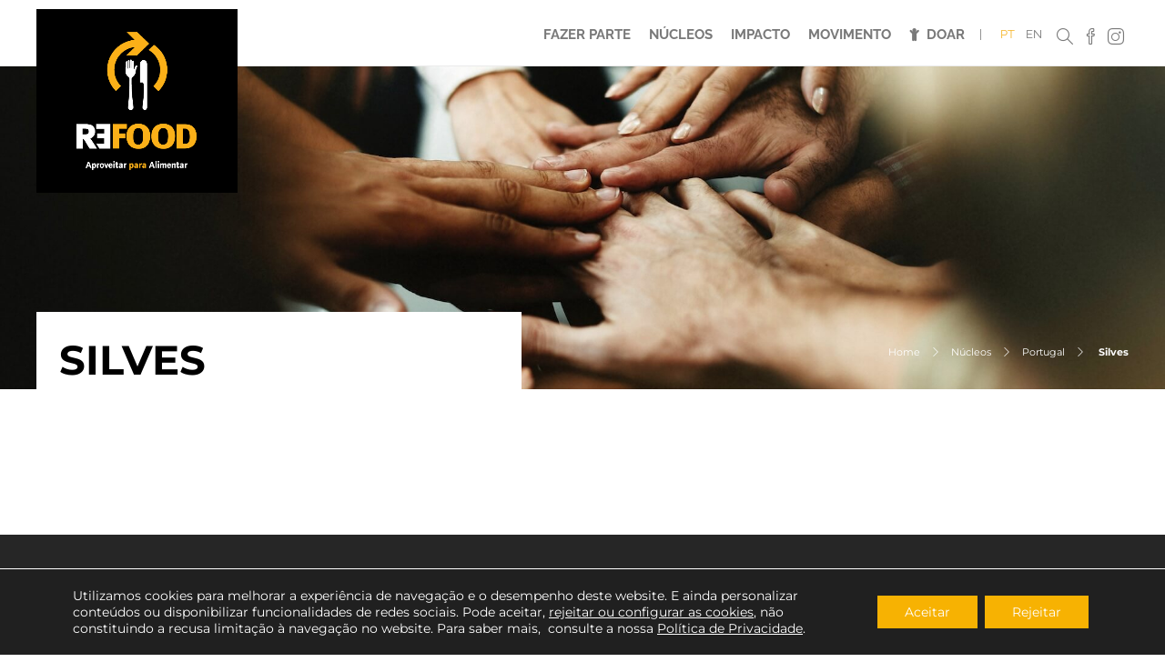

--- FILE ---
content_type: text/html; charset=utf-8
request_url: https://www.google.com/recaptcha/api2/anchor?ar=1&k=6Ld3ga8rAAAAANJN0shIyXZnHQf4KTs0_ikY-KBE&co=aHR0cHM6Ly9yZS1mb29kLm9yZzo0NDM.&hl=en&v=N67nZn4AqZkNcbeMu4prBgzg&size=invisible&anchor-ms=20000&execute-ms=30000&cb=9g534696gwu
body_size: 48791
content:
<!DOCTYPE HTML><html dir="ltr" lang="en"><head><meta http-equiv="Content-Type" content="text/html; charset=UTF-8">
<meta http-equiv="X-UA-Compatible" content="IE=edge">
<title>reCAPTCHA</title>
<style type="text/css">
/* cyrillic-ext */
@font-face {
  font-family: 'Roboto';
  font-style: normal;
  font-weight: 400;
  font-stretch: 100%;
  src: url(//fonts.gstatic.com/s/roboto/v48/KFO7CnqEu92Fr1ME7kSn66aGLdTylUAMa3GUBHMdazTgWw.woff2) format('woff2');
  unicode-range: U+0460-052F, U+1C80-1C8A, U+20B4, U+2DE0-2DFF, U+A640-A69F, U+FE2E-FE2F;
}
/* cyrillic */
@font-face {
  font-family: 'Roboto';
  font-style: normal;
  font-weight: 400;
  font-stretch: 100%;
  src: url(//fonts.gstatic.com/s/roboto/v48/KFO7CnqEu92Fr1ME7kSn66aGLdTylUAMa3iUBHMdazTgWw.woff2) format('woff2');
  unicode-range: U+0301, U+0400-045F, U+0490-0491, U+04B0-04B1, U+2116;
}
/* greek-ext */
@font-face {
  font-family: 'Roboto';
  font-style: normal;
  font-weight: 400;
  font-stretch: 100%;
  src: url(//fonts.gstatic.com/s/roboto/v48/KFO7CnqEu92Fr1ME7kSn66aGLdTylUAMa3CUBHMdazTgWw.woff2) format('woff2');
  unicode-range: U+1F00-1FFF;
}
/* greek */
@font-face {
  font-family: 'Roboto';
  font-style: normal;
  font-weight: 400;
  font-stretch: 100%;
  src: url(//fonts.gstatic.com/s/roboto/v48/KFO7CnqEu92Fr1ME7kSn66aGLdTylUAMa3-UBHMdazTgWw.woff2) format('woff2');
  unicode-range: U+0370-0377, U+037A-037F, U+0384-038A, U+038C, U+038E-03A1, U+03A3-03FF;
}
/* math */
@font-face {
  font-family: 'Roboto';
  font-style: normal;
  font-weight: 400;
  font-stretch: 100%;
  src: url(//fonts.gstatic.com/s/roboto/v48/KFO7CnqEu92Fr1ME7kSn66aGLdTylUAMawCUBHMdazTgWw.woff2) format('woff2');
  unicode-range: U+0302-0303, U+0305, U+0307-0308, U+0310, U+0312, U+0315, U+031A, U+0326-0327, U+032C, U+032F-0330, U+0332-0333, U+0338, U+033A, U+0346, U+034D, U+0391-03A1, U+03A3-03A9, U+03B1-03C9, U+03D1, U+03D5-03D6, U+03F0-03F1, U+03F4-03F5, U+2016-2017, U+2034-2038, U+203C, U+2040, U+2043, U+2047, U+2050, U+2057, U+205F, U+2070-2071, U+2074-208E, U+2090-209C, U+20D0-20DC, U+20E1, U+20E5-20EF, U+2100-2112, U+2114-2115, U+2117-2121, U+2123-214F, U+2190, U+2192, U+2194-21AE, U+21B0-21E5, U+21F1-21F2, U+21F4-2211, U+2213-2214, U+2216-22FF, U+2308-230B, U+2310, U+2319, U+231C-2321, U+2336-237A, U+237C, U+2395, U+239B-23B7, U+23D0, U+23DC-23E1, U+2474-2475, U+25AF, U+25B3, U+25B7, U+25BD, U+25C1, U+25CA, U+25CC, U+25FB, U+266D-266F, U+27C0-27FF, U+2900-2AFF, U+2B0E-2B11, U+2B30-2B4C, U+2BFE, U+3030, U+FF5B, U+FF5D, U+1D400-1D7FF, U+1EE00-1EEFF;
}
/* symbols */
@font-face {
  font-family: 'Roboto';
  font-style: normal;
  font-weight: 400;
  font-stretch: 100%;
  src: url(//fonts.gstatic.com/s/roboto/v48/KFO7CnqEu92Fr1ME7kSn66aGLdTylUAMaxKUBHMdazTgWw.woff2) format('woff2');
  unicode-range: U+0001-000C, U+000E-001F, U+007F-009F, U+20DD-20E0, U+20E2-20E4, U+2150-218F, U+2190, U+2192, U+2194-2199, U+21AF, U+21E6-21F0, U+21F3, U+2218-2219, U+2299, U+22C4-22C6, U+2300-243F, U+2440-244A, U+2460-24FF, U+25A0-27BF, U+2800-28FF, U+2921-2922, U+2981, U+29BF, U+29EB, U+2B00-2BFF, U+4DC0-4DFF, U+FFF9-FFFB, U+10140-1018E, U+10190-1019C, U+101A0, U+101D0-101FD, U+102E0-102FB, U+10E60-10E7E, U+1D2C0-1D2D3, U+1D2E0-1D37F, U+1F000-1F0FF, U+1F100-1F1AD, U+1F1E6-1F1FF, U+1F30D-1F30F, U+1F315, U+1F31C, U+1F31E, U+1F320-1F32C, U+1F336, U+1F378, U+1F37D, U+1F382, U+1F393-1F39F, U+1F3A7-1F3A8, U+1F3AC-1F3AF, U+1F3C2, U+1F3C4-1F3C6, U+1F3CA-1F3CE, U+1F3D4-1F3E0, U+1F3ED, U+1F3F1-1F3F3, U+1F3F5-1F3F7, U+1F408, U+1F415, U+1F41F, U+1F426, U+1F43F, U+1F441-1F442, U+1F444, U+1F446-1F449, U+1F44C-1F44E, U+1F453, U+1F46A, U+1F47D, U+1F4A3, U+1F4B0, U+1F4B3, U+1F4B9, U+1F4BB, U+1F4BF, U+1F4C8-1F4CB, U+1F4D6, U+1F4DA, U+1F4DF, U+1F4E3-1F4E6, U+1F4EA-1F4ED, U+1F4F7, U+1F4F9-1F4FB, U+1F4FD-1F4FE, U+1F503, U+1F507-1F50B, U+1F50D, U+1F512-1F513, U+1F53E-1F54A, U+1F54F-1F5FA, U+1F610, U+1F650-1F67F, U+1F687, U+1F68D, U+1F691, U+1F694, U+1F698, U+1F6AD, U+1F6B2, U+1F6B9-1F6BA, U+1F6BC, U+1F6C6-1F6CF, U+1F6D3-1F6D7, U+1F6E0-1F6EA, U+1F6F0-1F6F3, U+1F6F7-1F6FC, U+1F700-1F7FF, U+1F800-1F80B, U+1F810-1F847, U+1F850-1F859, U+1F860-1F887, U+1F890-1F8AD, U+1F8B0-1F8BB, U+1F8C0-1F8C1, U+1F900-1F90B, U+1F93B, U+1F946, U+1F984, U+1F996, U+1F9E9, U+1FA00-1FA6F, U+1FA70-1FA7C, U+1FA80-1FA89, U+1FA8F-1FAC6, U+1FACE-1FADC, U+1FADF-1FAE9, U+1FAF0-1FAF8, U+1FB00-1FBFF;
}
/* vietnamese */
@font-face {
  font-family: 'Roboto';
  font-style: normal;
  font-weight: 400;
  font-stretch: 100%;
  src: url(//fonts.gstatic.com/s/roboto/v48/KFO7CnqEu92Fr1ME7kSn66aGLdTylUAMa3OUBHMdazTgWw.woff2) format('woff2');
  unicode-range: U+0102-0103, U+0110-0111, U+0128-0129, U+0168-0169, U+01A0-01A1, U+01AF-01B0, U+0300-0301, U+0303-0304, U+0308-0309, U+0323, U+0329, U+1EA0-1EF9, U+20AB;
}
/* latin-ext */
@font-face {
  font-family: 'Roboto';
  font-style: normal;
  font-weight: 400;
  font-stretch: 100%;
  src: url(//fonts.gstatic.com/s/roboto/v48/KFO7CnqEu92Fr1ME7kSn66aGLdTylUAMa3KUBHMdazTgWw.woff2) format('woff2');
  unicode-range: U+0100-02BA, U+02BD-02C5, U+02C7-02CC, U+02CE-02D7, U+02DD-02FF, U+0304, U+0308, U+0329, U+1D00-1DBF, U+1E00-1E9F, U+1EF2-1EFF, U+2020, U+20A0-20AB, U+20AD-20C0, U+2113, U+2C60-2C7F, U+A720-A7FF;
}
/* latin */
@font-face {
  font-family: 'Roboto';
  font-style: normal;
  font-weight: 400;
  font-stretch: 100%;
  src: url(//fonts.gstatic.com/s/roboto/v48/KFO7CnqEu92Fr1ME7kSn66aGLdTylUAMa3yUBHMdazQ.woff2) format('woff2');
  unicode-range: U+0000-00FF, U+0131, U+0152-0153, U+02BB-02BC, U+02C6, U+02DA, U+02DC, U+0304, U+0308, U+0329, U+2000-206F, U+20AC, U+2122, U+2191, U+2193, U+2212, U+2215, U+FEFF, U+FFFD;
}
/* cyrillic-ext */
@font-face {
  font-family: 'Roboto';
  font-style: normal;
  font-weight: 500;
  font-stretch: 100%;
  src: url(//fonts.gstatic.com/s/roboto/v48/KFO7CnqEu92Fr1ME7kSn66aGLdTylUAMa3GUBHMdazTgWw.woff2) format('woff2');
  unicode-range: U+0460-052F, U+1C80-1C8A, U+20B4, U+2DE0-2DFF, U+A640-A69F, U+FE2E-FE2F;
}
/* cyrillic */
@font-face {
  font-family: 'Roboto';
  font-style: normal;
  font-weight: 500;
  font-stretch: 100%;
  src: url(//fonts.gstatic.com/s/roboto/v48/KFO7CnqEu92Fr1ME7kSn66aGLdTylUAMa3iUBHMdazTgWw.woff2) format('woff2');
  unicode-range: U+0301, U+0400-045F, U+0490-0491, U+04B0-04B1, U+2116;
}
/* greek-ext */
@font-face {
  font-family: 'Roboto';
  font-style: normal;
  font-weight: 500;
  font-stretch: 100%;
  src: url(//fonts.gstatic.com/s/roboto/v48/KFO7CnqEu92Fr1ME7kSn66aGLdTylUAMa3CUBHMdazTgWw.woff2) format('woff2');
  unicode-range: U+1F00-1FFF;
}
/* greek */
@font-face {
  font-family: 'Roboto';
  font-style: normal;
  font-weight: 500;
  font-stretch: 100%;
  src: url(//fonts.gstatic.com/s/roboto/v48/KFO7CnqEu92Fr1ME7kSn66aGLdTylUAMa3-UBHMdazTgWw.woff2) format('woff2');
  unicode-range: U+0370-0377, U+037A-037F, U+0384-038A, U+038C, U+038E-03A1, U+03A3-03FF;
}
/* math */
@font-face {
  font-family: 'Roboto';
  font-style: normal;
  font-weight: 500;
  font-stretch: 100%;
  src: url(//fonts.gstatic.com/s/roboto/v48/KFO7CnqEu92Fr1ME7kSn66aGLdTylUAMawCUBHMdazTgWw.woff2) format('woff2');
  unicode-range: U+0302-0303, U+0305, U+0307-0308, U+0310, U+0312, U+0315, U+031A, U+0326-0327, U+032C, U+032F-0330, U+0332-0333, U+0338, U+033A, U+0346, U+034D, U+0391-03A1, U+03A3-03A9, U+03B1-03C9, U+03D1, U+03D5-03D6, U+03F0-03F1, U+03F4-03F5, U+2016-2017, U+2034-2038, U+203C, U+2040, U+2043, U+2047, U+2050, U+2057, U+205F, U+2070-2071, U+2074-208E, U+2090-209C, U+20D0-20DC, U+20E1, U+20E5-20EF, U+2100-2112, U+2114-2115, U+2117-2121, U+2123-214F, U+2190, U+2192, U+2194-21AE, U+21B0-21E5, U+21F1-21F2, U+21F4-2211, U+2213-2214, U+2216-22FF, U+2308-230B, U+2310, U+2319, U+231C-2321, U+2336-237A, U+237C, U+2395, U+239B-23B7, U+23D0, U+23DC-23E1, U+2474-2475, U+25AF, U+25B3, U+25B7, U+25BD, U+25C1, U+25CA, U+25CC, U+25FB, U+266D-266F, U+27C0-27FF, U+2900-2AFF, U+2B0E-2B11, U+2B30-2B4C, U+2BFE, U+3030, U+FF5B, U+FF5D, U+1D400-1D7FF, U+1EE00-1EEFF;
}
/* symbols */
@font-face {
  font-family: 'Roboto';
  font-style: normal;
  font-weight: 500;
  font-stretch: 100%;
  src: url(//fonts.gstatic.com/s/roboto/v48/KFO7CnqEu92Fr1ME7kSn66aGLdTylUAMaxKUBHMdazTgWw.woff2) format('woff2');
  unicode-range: U+0001-000C, U+000E-001F, U+007F-009F, U+20DD-20E0, U+20E2-20E4, U+2150-218F, U+2190, U+2192, U+2194-2199, U+21AF, U+21E6-21F0, U+21F3, U+2218-2219, U+2299, U+22C4-22C6, U+2300-243F, U+2440-244A, U+2460-24FF, U+25A0-27BF, U+2800-28FF, U+2921-2922, U+2981, U+29BF, U+29EB, U+2B00-2BFF, U+4DC0-4DFF, U+FFF9-FFFB, U+10140-1018E, U+10190-1019C, U+101A0, U+101D0-101FD, U+102E0-102FB, U+10E60-10E7E, U+1D2C0-1D2D3, U+1D2E0-1D37F, U+1F000-1F0FF, U+1F100-1F1AD, U+1F1E6-1F1FF, U+1F30D-1F30F, U+1F315, U+1F31C, U+1F31E, U+1F320-1F32C, U+1F336, U+1F378, U+1F37D, U+1F382, U+1F393-1F39F, U+1F3A7-1F3A8, U+1F3AC-1F3AF, U+1F3C2, U+1F3C4-1F3C6, U+1F3CA-1F3CE, U+1F3D4-1F3E0, U+1F3ED, U+1F3F1-1F3F3, U+1F3F5-1F3F7, U+1F408, U+1F415, U+1F41F, U+1F426, U+1F43F, U+1F441-1F442, U+1F444, U+1F446-1F449, U+1F44C-1F44E, U+1F453, U+1F46A, U+1F47D, U+1F4A3, U+1F4B0, U+1F4B3, U+1F4B9, U+1F4BB, U+1F4BF, U+1F4C8-1F4CB, U+1F4D6, U+1F4DA, U+1F4DF, U+1F4E3-1F4E6, U+1F4EA-1F4ED, U+1F4F7, U+1F4F9-1F4FB, U+1F4FD-1F4FE, U+1F503, U+1F507-1F50B, U+1F50D, U+1F512-1F513, U+1F53E-1F54A, U+1F54F-1F5FA, U+1F610, U+1F650-1F67F, U+1F687, U+1F68D, U+1F691, U+1F694, U+1F698, U+1F6AD, U+1F6B2, U+1F6B9-1F6BA, U+1F6BC, U+1F6C6-1F6CF, U+1F6D3-1F6D7, U+1F6E0-1F6EA, U+1F6F0-1F6F3, U+1F6F7-1F6FC, U+1F700-1F7FF, U+1F800-1F80B, U+1F810-1F847, U+1F850-1F859, U+1F860-1F887, U+1F890-1F8AD, U+1F8B0-1F8BB, U+1F8C0-1F8C1, U+1F900-1F90B, U+1F93B, U+1F946, U+1F984, U+1F996, U+1F9E9, U+1FA00-1FA6F, U+1FA70-1FA7C, U+1FA80-1FA89, U+1FA8F-1FAC6, U+1FACE-1FADC, U+1FADF-1FAE9, U+1FAF0-1FAF8, U+1FB00-1FBFF;
}
/* vietnamese */
@font-face {
  font-family: 'Roboto';
  font-style: normal;
  font-weight: 500;
  font-stretch: 100%;
  src: url(//fonts.gstatic.com/s/roboto/v48/KFO7CnqEu92Fr1ME7kSn66aGLdTylUAMa3OUBHMdazTgWw.woff2) format('woff2');
  unicode-range: U+0102-0103, U+0110-0111, U+0128-0129, U+0168-0169, U+01A0-01A1, U+01AF-01B0, U+0300-0301, U+0303-0304, U+0308-0309, U+0323, U+0329, U+1EA0-1EF9, U+20AB;
}
/* latin-ext */
@font-face {
  font-family: 'Roboto';
  font-style: normal;
  font-weight: 500;
  font-stretch: 100%;
  src: url(//fonts.gstatic.com/s/roboto/v48/KFO7CnqEu92Fr1ME7kSn66aGLdTylUAMa3KUBHMdazTgWw.woff2) format('woff2');
  unicode-range: U+0100-02BA, U+02BD-02C5, U+02C7-02CC, U+02CE-02D7, U+02DD-02FF, U+0304, U+0308, U+0329, U+1D00-1DBF, U+1E00-1E9F, U+1EF2-1EFF, U+2020, U+20A0-20AB, U+20AD-20C0, U+2113, U+2C60-2C7F, U+A720-A7FF;
}
/* latin */
@font-face {
  font-family: 'Roboto';
  font-style: normal;
  font-weight: 500;
  font-stretch: 100%;
  src: url(//fonts.gstatic.com/s/roboto/v48/KFO7CnqEu92Fr1ME7kSn66aGLdTylUAMa3yUBHMdazQ.woff2) format('woff2');
  unicode-range: U+0000-00FF, U+0131, U+0152-0153, U+02BB-02BC, U+02C6, U+02DA, U+02DC, U+0304, U+0308, U+0329, U+2000-206F, U+20AC, U+2122, U+2191, U+2193, U+2212, U+2215, U+FEFF, U+FFFD;
}
/* cyrillic-ext */
@font-face {
  font-family: 'Roboto';
  font-style: normal;
  font-weight: 900;
  font-stretch: 100%;
  src: url(//fonts.gstatic.com/s/roboto/v48/KFO7CnqEu92Fr1ME7kSn66aGLdTylUAMa3GUBHMdazTgWw.woff2) format('woff2');
  unicode-range: U+0460-052F, U+1C80-1C8A, U+20B4, U+2DE0-2DFF, U+A640-A69F, U+FE2E-FE2F;
}
/* cyrillic */
@font-face {
  font-family: 'Roboto';
  font-style: normal;
  font-weight: 900;
  font-stretch: 100%;
  src: url(//fonts.gstatic.com/s/roboto/v48/KFO7CnqEu92Fr1ME7kSn66aGLdTylUAMa3iUBHMdazTgWw.woff2) format('woff2');
  unicode-range: U+0301, U+0400-045F, U+0490-0491, U+04B0-04B1, U+2116;
}
/* greek-ext */
@font-face {
  font-family: 'Roboto';
  font-style: normal;
  font-weight: 900;
  font-stretch: 100%;
  src: url(//fonts.gstatic.com/s/roboto/v48/KFO7CnqEu92Fr1ME7kSn66aGLdTylUAMa3CUBHMdazTgWw.woff2) format('woff2');
  unicode-range: U+1F00-1FFF;
}
/* greek */
@font-face {
  font-family: 'Roboto';
  font-style: normal;
  font-weight: 900;
  font-stretch: 100%;
  src: url(//fonts.gstatic.com/s/roboto/v48/KFO7CnqEu92Fr1ME7kSn66aGLdTylUAMa3-UBHMdazTgWw.woff2) format('woff2');
  unicode-range: U+0370-0377, U+037A-037F, U+0384-038A, U+038C, U+038E-03A1, U+03A3-03FF;
}
/* math */
@font-face {
  font-family: 'Roboto';
  font-style: normal;
  font-weight: 900;
  font-stretch: 100%;
  src: url(//fonts.gstatic.com/s/roboto/v48/KFO7CnqEu92Fr1ME7kSn66aGLdTylUAMawCUBHMdazTgWw.woff2) format('woff2');
  unicode-range: U+0302-0303, U+0305, U+0307-0308, U+0310, U+0312, U+0315, U+031A, U+0326-0327, U+032C, U+032F-0330, U+0332-0333, U+0338, U+033A, U+0346, U+034D, U+0391-03A1, U+03A3-03A9, U+03B1-03C9, U+03D1, U+03D5-03D6, U+03F0-03F1, U+03F4-03F5, U+2016-2017, U+2034-2038, U+203C, U+2040, U+2043, U+2047, U+2050, U+2057, U+205F, U+2070-2071, U+2074-208E, U+2090-209C, U+20D0-20DC, U+20E1, U+20E5-20EF, U+2100-2112, U+2114-2115, U+2117-2121, U+2123-214F, U+2190, U+2192, U+2194-21AE, U+21B0-21E5, U+21F1-21F2, U+21F4-2211, U+2213-2214, U+2216-22FF, U+2308-230B, U+2310, U+2319, U+231C-2321, U+2336-237A, U+237C, U+2395, U+239B-23B7, U+23D0, U+23DC-23E1, U+2474-2475, U+25AF, U+25B3, U+25B7, U+25BD, U+25C1, U+25CA, U+25CC, U+25FB, U+266D-266F, U+27C0-27FF, U+2900-2AFF, U+2B0E-2B11, U+2B30-2B4C, U+2BFE, U+3030, U+FF5B, U+FF5D, U+1D400-1D7FF, U+1EE00-1EEFF;
}
/* symbols */
@font-face {
  font-family: 'Roboto';
  font-style: normal;
  font-weight: 900;
  font-stretch: 100%;
  src: url(//fonts.gstatic.com/s/roboto/v48/KFO7CnqEu92Fr1ME7kSn66aGLdTylUAMaxKUBHMdazTgWw.woff2) format('woff2');
  unicode-range: U+0001-000C, U+000E-001F, U+007F-009F, U+20DD-20E0, U+20E2-20E4, U+2150-218F, U+2190, U+2192, U+2194-2199, U+21AF, U+21E6-21F0, U+21F3, U+2218-2219, U+2299, U+22C4-22C6, U+2300-243F, U+2440-244A, U+2460-24FF, U+25A0-27BF, U+2800-28FF, U+2921-2922, U+2981, U+29BF, U+29EB, U+2B00-2BFF, U+4DC0-4DFF, U+FFF9-FFFB, U+10140-1018E, U+10190-1019C, U+101A0, U+101D0-101FD, U+102E0-102FB, U+10E60-10E7E, U+1D2C0-1D2D3, U+1D2E0-1D37F, U+1F000-1F0FF, U+1F100-1F1AD, U+1F1E6-1F1FF, U+1F30D-1F30F, U+1F315, U+1F31C, U+1F31E, U+1F320-1F32C, U+1F336, U+1F378, U+1F37D, U+1F382, U+1F393-1F39F, U+1F3A7-1F3A8, U+1F3AC-1F3AF, U+1F3C2, U+1F3C4-1F3C6, U+1F3CA-1F3CE, U+1F3D4-1F3E0, U+1F3ED, U+1F3F1-1F3F3, U+1F3F5-1F3F7, U+1F408, U+1F415, U+1F41F, U+1F426, U+1F43F, U+1F441-1F442, U+1F444, U+1F446-1F449, U+1F44C-1F44E, U+1F453, U+1F46A, U+1F47D, U+1F4A3, U+1F4B0, U+1F4B3, U+1F4B9, U+1F4BB, U+1F4BF, U+1F4C8-1F4CB, U+1F4D6, U+1F4DA, U+1F4DF, U+1F4E3-1F4E6, U+1F4EA-1F4ED, U+1F4F7, U+1F4F9-1F4FB, U+1F4FD-1F4FE, U+1F503, U+1F507-1F50B, U+1F50D, U+1F512-1F513, U+1F53E-1F54A, U+1F54F-1F5FA, U+1F610, U+1F650-1F67F, U+1F687, U+1F68D, U+1F691, U+1F694, U+1F698, U+1F6AD, U+1F6B2, U+1F6B9-1F6BA, U+1F6BC, U+1F6C6-1F6CF, U+1F6D3-1F6D7, U+1F6E0-1F6EA, U+1F6F0-1F6F3, U+1F6F7-1F6FC, U+1F700-1F7FF, U+1F800-1F80B, U+1F810-1F847, U+1F850-1F859, U+1F860-1F887, U+1F890-1F8AD, U+1F8B0-1F8BB, U+1F8C0-1F8C1, U+1F900-1F90B, U+1F93B, U+1F946, U+1F984, U+1F996, U+1F9E9, U+1FA00-1FA6F, U+1FA70-1FA7C, U+1FA80-1FA89, U+1FA8F-1FAC6, U+1FACE-1FADC, U+1FADF-1FAE9, U+1FAF0-1FAF8, U+1FB00-1FBFF;
}
/* vietnamese */
@font-face {
  font-family: 'Roboto';
  font-style: normal;
  font-weight: 900;
  font-stretch: 100%;
  src: url(//fonts.gstatic.com/s/roboto/v48/KFO7CnqEu92Fr1ME7kSn66aGLdTylUAMa3OUBHMdazTgWw.woff2) format('woff2');
  unicode-range: U+0102-0103, U+0110-0111, U+0128-0129, U+0168-0169, U+01A0-01A1, U+01AF-01B0, U+0300-0301, U+0303-0304, U+0308-0309, U+0323, U+0329, U+1EA0-1EF9, U+20AB;
}
/* latin-ext */
@font-face {
  font-family: 'Roboto';
  font-style: normal;
  font-weight: 900;
  font-stretch: 100%;
  src: url(//fonts.gstatic.com/s/roboto/v48/KFO7CnqEu92Fr1ME7kSn66aGLdTylUAMa3KUBHMdazTgWw.woff2) format('woff2');
  unicode-range: U+0100-02BA, U+02BD-02C5, U+02C7-02CC, U+02CE-02D7, U+02DD-02FF, U+0304, U+0308, U+0329, U+1D00-1DBF, U+1E00-1E9F, U+1EF2-1EFF, U+2020, U+20A0-20AB, U+20AD-20C0, U+2113, U+2C60-2C7F, U+A720-A7FF;
}
/* latin */
@font-face {
  font-family: 'Roboto';
  font-style: normal;
  font-weight: 900;
  font-stretch: 100%;
  src: url(//fonts.gstatic.com/s/roboto/v48/KFO7CnqEu92Fr1ME7kSn66aGLdTylUAMa3yUBHMdazQ.woff2) format('woff2');
  unicode-range: U+0000-00FF, U+0131, U+0152-0153, U+02BB-02BC, U+02C6, U+02DA, U+02DC, U+0304, U+0308, U+0329, U+2000-206F, U+20AC, U+2122, U+2191, U+2193, U+2212, U+2215, U+FEFF, U+FFFD;
}

</style>
<link rel="stylesheet" type="text/css" href="https://www.gstatic.com/recaptcha/releases/N67nZn4AqZkNcbeMu4prBgzg/styles__ltr.css">
<script nonce="4MBE-tMz06iyL_H6c2M7cQ" type="text/javascript">window['__recaptcha_api'] = 'https://www.google.com/recaptcha/api2/';</script>
<script type="text/javascript" src="https://www.gstatic.com/recaptcha/releases/N67nZn4AqZkNcbeMu4prBgzg/recaptcha__en.js" nonce="4MBE-tMz06iyL_H6c2M7cQ">
      
    </script></head>
<body><div id="rc-anchor-alert" class="rc-anchor-alert"></div>
<input type="hidden" id="recaptcha-token" value="[base64]">
<script type="text/javascript" nonce="4MBE-tMz06iyL_H6c2M7cQ">
      recaptcha.anchor.Main.init("[\x22ainput\x22,[\x22bgdata\x22,\x22\x22,\[base64]/[base64]/[base64]/bmV3IHJbeF0oY1swXSk6RT09Mj9uZXcgclt4XShjWzBdLGNbMV0pOkU9PTM/bmV3IHJbeF0oY1swXSxjWzFdLGNbMl0pOkU9PTQ/[base64]/[base64]/[base64]/[base64]/[base64]/[base64]/[base64]/[base64]\x22,\[base64]\x22,\x22aQUDw4nCsFjChGo/[base64]/[base64]/DnQVIJ8ODbcK7KMK2w4LDvcOpCcK0LMKzw4bCnhnDrFHCgD/[base64]/DksOQwogJDzXCi8KPVcKVZgvDny81woPDqzHCnhhCwpzCssKyFsKBPBnCmcKjwq42MsOFw6XDmzAqwpgKI8OHasOrw6DDlcO7NsKawp5nGsObNMOIOXJ8wq/[base64]/CnRHCmV/CqsKJasKcw6gTWsKqY20Lw5RXNsOzHzVcwp/DlEYVVkd2w7/DnHwWw54Fw7IvUnAnfMKHw59Hw61iY8KdwoBBCMOLRsKVFi/DhsOnSh5nw7bChcOGUCY5HmLDkMOuwqRTPQQNw6IOwoTDq8KJTsOUwroYw4rDj3zDp8KKwpDDgMOkCsOYAMOLw7TDssKVfsKlRsKDwoLDuRXDu0nCo1ZlS3jDisOCwoHDjy/ChsOhwrpqw53Cv3Qsw7HDli0bXcKVc0zDh0LDjQXDqT7Ci8KYw5wIeMKBf8OOKMKtE8OrwqXCj8KZw6Rhw7paw6hefFvCnVTDlsKBScONw4QQw6nDvQ7DlsOwHVkBDMO8ZMKZDVTCgsO5ZBIxPMOkwrZ8ElfDunZKwoMRUMK/NHgLw5rDn3fDrsO3wp5OP8OswqzCn3c8wp5ZC8OdQT7DhVfCh1kpQVvCkcOaw4fCjycePDwYP8KOw6czwr1YwqDDsS85el7CogbCq8K1SXbCt8Kxw6cFwostwogaw58fZ8KbdXd4fMO9w7fCuGsdwr/Dl8Oowr5oRcKXJMOSw7kMwqbChSbCnMKsw7/Dm8OQwo0nw4DDqMKjaSRQw5LCh8K8w5cpScOdSCAEw70ma1nCkMONw5J/W8OkegRgw4jCuTdEXWx2JMOLwrzDo3Vnw6YjX8KyIsOdwrHCh03CgAjCvsO6EMOBUyvDvcKWwrTCoUUuw5Ndw48hI8O1wr4QEErCimYGDh1DcsKaw7/CjQRrTnguwqnDr8KkCcOLwozDjUXDiFrChMKawowcaQZFw7EECsKlLcO6w77DsFQeY8Kzw5lrYsO/wrPDjjPDrFXCqx4Ff8Oew4gxwo9zw6F6fHfCpMOsblUEOcK5ekoGwq4pFFzCssKAwpo3UsOnwp8RwpTDgcKbw6Y5w5HCuBbCs8OZwoUrw7TDrMKawrpSwp8KesKoE8KyOBx5wp/DkcOtw57DrXjDoTIEwrrDrU05HMObBm0Vw58two5/[base64]/Ck8KIWcOdwo3CjMOpTMOEw5vDtcKDKRrDjjDDm2TCjT5kdRc0wqvDqSHCmMOaw6DCvcOJwqZ+KMKjwrV9HRgbwq9rw7BKwqHDlXQcwpXCizskM8OZwqzCgMK3b2LCisOfCMOmLsKmcjkHd2HCjsKsV8KkwqpHw7zCsi0uwqMvw7XCpcKfD0FMdhcmwprDtyPCkz/CsVnDoMOrHsK3w4bDqzTClMK4ZBbDrzZbw6QZHsKOwp3DkcO7DcOww6XChMK0HkPCrEzCvDPDp1HDgAcKw54iS8OYdcK5wo4KJsKww7fCjcK/w7VRIVbDpcOFNn1aJcO1fsO/EgfCmHbChMO9w6sac2rCmxMkwqoHFMOLWBxowpPCg8OmBcKCwp7CnyRZKcKiAX8TdsOsVyLDusOEckrDs8OWwq1pbsOGw57DgcOUYiQFXzXDoXUPZsObTATCjsKTwpPDjMOPLMKGw6xBTcKtcMK1WTwUKzTDohEcw4Egwp/ClMO+H8OHMMObQ0plWDjCkAg4woLCm0TDnCEfc0A6w5FjQMKuw4FHRh3ChcOFY8OgfsOZPsKjfXxgRA/DpkbDjcODfcKoX8Ovw7fDuTrCkcKSBAgXAAzCo8O9YgQuImo4G8KDw53DtBnCkmbDnzZow5Q6wqfDul7CjCdCIsO9w5TCqRjCo8KgGBvCpQ9WwpnDgcObwoVHwrpoW8OlwoHDpsOxInhyaCvCoH0Xwo4/wr9aG8Kxw5LDqcOTwqMnw7orRhAbS2PCosK1ORXDisOiRcKHTRzCqcKqw6DDu8O6NMOnwp8pUyoMwrTDusOoaVTCrcOUw6LCksKiwrYfbMKVYmADHW5MC8O4TMKfTsOEeGDDtk3CvcOAwr5fbQLDosOIw7/DhGN9TMODwrgPw5pLw7RBwqrCkWERdTrDjXrDgMOFQcKiwrp2wo3DoMOvwpPDk8OxAX1uGkjDiV5/[base64]/CosKMIsKRwpzCk8KqUhbCr8KbwprCoUbCqGMcw4DDuDACw5hAYhXClcKVwrHDkVTCg0HDmMKLwp9vw7INw6Q4wq0ZwrvDty06KMOtYsOvw67CknVzw4xTwrgJDcK2wpjCvjHCh8KdPMOhU8K3wp7ClnXDnQtmwqjCqcKNw6onwpkxwqvCtMOUMxnDihoKP2/CuirCi1TCjDRUDiDCrMK4DCp2wobCqVzDvMONK8KyCmRPUcKcGcKUw5bDo3rCrcKbB8OSw7rCpsKMw5VNJ1nCt8Ozw79Tw7fDpsOaEcKOT8K/wrvDrsOYwpMdT8OoasK7UsODwoMAw7lWRkF3dRDCkMKuDX3CvcOqw7AywrLDocO6eT/Dv31Ww6TDtRgPb1UnLMKNQsK3e3Rqw5vDoFpNw5TCjnNrOsK0MDjDoMOnw5U+wodWw4oOwrLCnsOawrjDnx/Dg308w6ArEcO7dHrDjcO8McOtFDnDgwZCw4rCkmXCt8O7w4/CiGZpHSbCvMKCw4BIbsKnw5Fdw5fDkBLCgRIzw65Gw7AiwoHCvy5aw6IfFsKJcxh0DiTDnsOjSQDCpcOmw6Rswo17w7jCq8O9w4gmcsOWw7gBeCvDvMOow6g2wpgOcMOMwpdcLMK+wofChEjDpFfCg8OHwqNfVXcHwqJWV8KjT1EswpE2MsKMwo/Cvkg+McKcZ8KudsKdOMOfHAzDln7DpcKsUsKjIVxwwoIgOxnCssO3wql0CsOFF8KHw7zCoxjCmwrDnDxuMMKCJMK2wovDn27CuiE2KTrCkEEwwqVWwqpqw7TCtzTChMOELjvCi8Oawq5bFcKqwqbDomPCp8KQwqIuw7dfWsO8IMOUPMO5R8K8BMK7Xm/CtFXCk8K/wrzDr3/ChmQkwplNaH7DrcKJwq3Dt8OcMxbDhhvDgsO1w63Dk1o0BsO2wrYKw67DhxzCtcKNwoU/w6w6U0fCvgpmXWDDj8OBVsKhAsOWwovDsxYOQMOow4IPw4DCpno9U8KmwqtnwrfCgMKnwqp9wpREYwJWwpsTMxHCgcKMwo0Mw4vDrjUOwo83UA5hWHHCgE58wrrDuMOMY8KGOcK6QQrCosK9w6rDlcKiw4xuwq1pGg7CnhTDg0p/wqHCkUcZLGbDnVB7TTs+w4/DtMKLw65fw6jCp8OULsOPHsK8AMKIHk5MwozDojjCnxrDqQXCtGXDvcKzPcKSfXE5XExNLMKEw6hOw5Qgf8KHwqnDqkobBDcqw4XClVkpdzfCsDY7woHCuzU8KsKpb8K5wr/[base64]/[base64]/ChsOKZcKsw5s/w4XDiMKZw6HCpcKoEcOpwpxKwrTCmDjCpcOswq/[base64]/CqcKCw5okwqQYw45yw6FQw7ROwrkUcCMowoLDoynDpsKfw5zDjlQ8O8KGw7bDnsKmF3kNVxDCscKbaA/DtMO7SsOWwo/CoANaFcKmwqQNUMO+wohHfMOQD8OffjBowrvDs8KlwrDCi3N2woZqwrzCkjDDi8K6fUF3w4MMw7pIN2zDiMOlRRLDlwQ0wphAw5YgTcOMYAQ/w6XCh8K6FsKlw6tFwolCeTVYISvDrUMaWsOoeGnChsOHeMOCTFgTNsOnD8Ofw6XDuzLDn8K0w6Iow4YZB0REwrPDtAwuW8O3wpA/[base64]/CvMOTLMK5wo8AT8KqccK2w6kDw7UpAV3DiwbDoE0lKcKjHmPDgjTDiXYYVwtsw4Upw45EwpA7w6bCv1vDqMK3wrkFVsKofmDClChTwqrDlcOaRHxob8OmOsOrQWvDssKEFjMwwok7JcKxbMKqOQpcN8O/w4DCllh2wqwewqrCinLCrBrCjRgmfHbDocOuwp/[base64]/wqlOLTDDjzUZGUHDrijDokspwq8sAwwpRCcqBhXCvMK1UsOQVcK5w63CoifCvSvDmsO8wqvDv0JLw4jDmcOFw4k5JMKBNMK/wrXCpm7DtADDgxItR8KrKnvDohZ9P8K/w6sAw5YBesKuYBFjwojCsys2PV1FwoDDk8KBdGzCuMOdwozCiMOEw4FMWGtdwp3Dv8Knw6VvfMOQw57Dr8OHIcKDw53CocKjwonCmWMLHcK+wrJ0w75cHMKkwpTCmMKVKBHCmMOTSwLCgMKtXBHChsK/wpvCq3fDoTnCk8OkwptIw4PDmcO1bUXDqzfDoXDDkcKqw77DsSnDhFUkw5hmCsOgV8Odw4zDmzPCuy3DiRrCiQl5WwMLwrQbwoPCuAwxRMOKKMOZw419ZjsRw646dn3DnArDtcONw6LDq8K4woIxwqJxw796dsO/wognw7DDs8KawoM0w7bCu8K7ecO4acOrNsOqLiwmwoEDw4NVFsOzwqsqVC7DuMKbE8ONfwTChcOKwqrDpBjDr8Kow6YbwrgAwrwRwoXCtS9qfcKCW0UhXMKUw6wpBDokw4DCpxnCvxN3w5DDokHDiFTCnW1Vw7s7wr/DmGxVKT/DpmzCkcOow69Kw5VQMMKtw6HDsnvDoMOzwoEDw5nDi8OAw5PCnjrCr8KOw54CD8OETjDCi8Onw594KE03w54ZY8Kswp/CgF7DpcORw5HCsi/[base64]/w6gswqQywrDChkEzV8Omw6QEeMOCwpXDnFEIw4TDlH7CtsKMaWTCscOrSj0zw69vwo5zw4tDfMKofsOjeFzCrsO8M8KtXi0CZcOowqg8w75wGcOZTCYZwpjCoWwLIcKRIlbDmGrDgMKFw7vCsWdBRMKxQcK8Yi/Dv8OPPwzCosOGTUjDnsKdA0XDp8KEAQnCjVTDvAzCuAbDs2TDrDgPwpfCssO9bsKaw7k+w5VGwpbCpMOTCHhQCnNXwoXDkcKLw5cEwpDCmUnCtiQGXm/Cr8KbBD7DusKiB0bDrsK2QErDhy/[base64]/ChsKBBm1YWQzCjsORPE/Dg2ZjSMOSPMKjVCsjwo7Dj8OiwrvDhmoZfMOYw6HCh8Kew4cgw5xmw4dawqXDkcOsbMOlHMOFw6YKwowcOcK1NUYdw5fCkR8UwqPCrQw7w6zDgQ/ChkQxw7PCrcO7w51NEgXDgcOiwo8pDMOfVMKGw49VOsOFK34gclHDnsKQXMO9PcO2OxRaX8O6bcKsQldWEyPDscOIw5lgQsOBdlkMTjZMw6XClcOBf0nDvXDDngHDnx3CvMKPwokCLcOQw4PDixPCnMK/US/CoFoaA1NFQMKeN8KkHjXCuBpAw7dfAwzDpsOswovDlsOkfDIcw5XCrH4XFXPDucKSwpvCgcO/w6rDusKgw4TDmcOGwrtRTGzCssKOCHsjLsOpw60Bw7/Dv8O8w6bDuWbDkMK7wpTCn8KCwo4eSMKoBVLDrcKCVsKrHsOYw73DmTJswotIwr9xUsOeIwDDlsKJw4DCmXnDg8O9worChsOsbSA3w4LCmsK/wrPDj0tVw7t7VcKHw6FpDMOOwpBXwpZ7WXJwbFDDjBBzYR5qw4JuwqzDpMKLw5bDkwdxw4h/wq40Z1ccwozDlMOSWMOQWsKAKcKudzEXwol2w4nDs1fDiz/CtGUnAsKGwqF5KcOmwqtyw73Dsk7DqHscwoXDnsK9w5TCq8KJUMOhw53CkcKdwqZNPMKTegspw73CscOqw6zCvGlTWxwpJsOqL0bClMOQRAvDlcOpw6TDrMKbwpvCj8KAcsKtw53DpsOYMsKzZMKWw5ArDHrDunhJQcKOw5vDosKDccO/XcObw4MwP2PCulLDtjNYLiFaWAd1EHMLw7YZw59Owo/CmcK5CcK9w7fDvVJCPW4pf8K2cS7DgcKgw7PDpsKWXHjChsOUHWTCjsKoCHrDmjRlw5nCmH8zw6nDrTBbOgzDvMO6bShZaipfwoLDpFtsBAcUwqRlPsO1wpANc8KNwosPw4E5A8Ozwo/DvVsQwpjDrDXCtcOua2HCucKSUMOza8KWwq7DosKMG0YLw5PDjhVtRcKKwrVXXDXDkjIew4JMDlRvw7vCn0EEwrbChcOiX8KswqzCoDHDv2YPw7XDogErWBZTEV/DoSBbK8OUWC/Dj8Onwpd6SQNOwp8swo4VClXChcOjeHtQC01bwoXCu8OYAzfCoFfDo3o9bMKYC8K4wqcpw73CnMOZw7TDhMOdw40JN8KMwpt1LcK7wrbCoW3CmsOwwoLDgWZqw5DDnkXDrBzDnsOUXT3CsXN6w57Dmw0ww6/Co8Oyw7rDi2rCoMOWw6h2wqLDqW7Cu8KTdAt4w6PDrjbCu8KmXsKDfsK0OBHCu3RCd8KJRMOGBR7DosOTw45yISbDs0YxTMKaw67Dn8KoH8O6IsOTMsK+wrTCsmPDuh7Dm8KVcMK7wqpywprCmzJ7cELDg03Culx/[base64]/[base64]/djvCrGtNwqU7w43DkcKcO3rDkMK/eH7DrcO1wo/DtcOYwqPCuMKLYsKXM2fCgcKCB8Onwo4iZEXDlsOow4l6eMKvw5vDuzMhf8OKZsKVwoTCqsKRMSHCkMK0GMKsw5nDkBLDgjzDsMOTNiEWwr/DhcOsZSYew6xrwq8FA8OFwq14H8KPwoHDnibChhMNMsKHw6HDsT5Hw6fDvy5lw5Zuw6AZw4AYAk3DuSDCmXXDu8OIVMO0EsKnw5rClMK2wow/wojDtMKwJsOWw4UAw5JSUgUwIhwhwozCjcKeXjvDlMKubMKEGMKpPnfCuMOPwp3Dn201bhLDrMKaQ8Owwr4jBhLDrUIlwrHCoinCoFXDnsOLU8OkVEbDvRPClh3DrcOjwpDCocOTwojDp3oxwoTDkcKzGMOow7dNU8KHesKZw4k/[base64]/ClXlkP8OCQcOXX20lbCbDlwQJw7MYwoTDjGUpwqcKw4xFJBHDgcKvwpnCh8OrTcOgIsOie1/Cvn7CmRTCq8OUHCfClcKUS2wPwrXCgTfCk8KRwoXCnynCjB9+w7BCFMKZdX0Gw5lxMQ7Dn8KSw7k9wo8BcHDCqlBEwqx3wp7Dqm/Co8Kzw5RMdgbDlyHDusKAHsKfwqBWw6QbOMOOw7TChVDCuirDr8OSYsOlS3DDkxsDCMOqFCg2w73CssOBdh7DjsKQw4Iefy3Ds8Kow5/DhMO/[base64]/DpHvDtWfCvMO0w4bDqBfDtMKDw5rCtMKHXWEQAMOcwozCncOSZljCgk/ChcKffFDClcKnCcOvwpvDlCDDmMOKw4bDoDxYwp5cw4jCksK2w67CmDQPIzzDsFvCuMO3DsKMYztDNlctNsK+w5RNwrvDvCIXw6tMw4dWKlMmwqYqKFjDgD3DhDZbwpttwqTCqMKJc8KZDSQEw6XCu8OSPF9ywoxSwqtHfQXCrMODw6FNHMKkwp/ClGdHHcO/w6/DomEIw79qNcOgAynCkCzDgMOHw7pfwqzCtMKewpvDosK0bnvCk8KbwpxHa8Kaw6vDgSEhwpFLaAV5wqJ2w4/[base64]/DrH/DthZhwpfDhsKHYxPDpgMjDcOpwoXDqU/DnsO8wr1owol+BVoGHnhjw7TCgMKGwrNHQV/DkAXClMOIw4bDlDHDmMOtPyzDocKZPcKlYcK3wr3CqyjDp8KZw53CkyfDmMOpw6vDncO1w419w54HZMO9SgjCncK5wrHClX7CnMKDw6vDsA0qOcOtw5jDpQzDrVDCkMKvAWPCtgLCjMO5eG7CvFYrAsKDw47DulcCKVXDsMKRw6oRDV8UwofCiETDrmFZNHdQwp/Ctys1b1pjDFfCtnBxwp/DunDCpG/DlsKUw5bDk21iwohTYMOXw7bDvMOywqPDilwjw5t1w73DvcKGOEAEwqLDsMOZwp/Ct1nCicO9DztwwoV9eVIdw6HDgUwEw4Z+w7o8dsKDRXJgwr55K8O6w5BUCcKuwofCpsOCwpYuwoPDk8OBbsOHw5/[base64]/CpTRtwo3Dq0RzdcOswpQ5AmnDmsKdVELCvMO+cMK9CsOXOsKafHbCvcOHwr3Cl8Kuw5DCvnMew4BHwo4SwqE3EsOywqUHeW/CrMOCPUHCujYJHC8IZzHDusOYw6TCu8OlwpXCsRDDvTtkMx/CmWMxNcKaw5/[base64]/DiMKMTmwwwrXCl00bWAAJw4DDpcKDcMOuw6XDoMOuwrXDtsKiwrsIwpRJNQd2S8Oqwq3DuAsswp/DnMKLZ8KRw7LDhsKJwr/Ds8O2wqHCtcKTwo7Cpy3DuE3CncKTwodzWsOxwoMqNWPDiAYZIwjDucOADsKtS8OJw5zDgjBFc8K2LGjDtMKpXcO8wo92woB4wrBPHsKAwq59XMOrcDdjwp1Sw73DvRHDo2cNNF/Cs0nDrC9jw5YSw6PCp3APwrfDo8KMwqY/K17DpE3Dg8OyIz3DtsO9wrMNHcOrwrTDoDwTw50Swp3CjcOrw5wiw5tNPnXDjTNkw69YwrbCkMOxXH7CoE8ZI03CocOCw4QJw7nCvlvDqcOxw7/[base64]/CrXzCpwAaw6DCmsKTdXdhw5pAw7fCk2RXW8OATsOEVMOMSsOowpbDl37CuMOpw5nCqgoVNsKnPcOsGG/DnAhyZsKya8KzwqbDhiQHXzbDtMKzwqvDpMOwwoALLAHDrhHDhXEpIhJHw5lOFMOdwrXDrMK1wqjDg8OUwp/CmsOhNMK2w4IZK8K/DBkEDWHCmcOIw5YAw54IwrMNZcOuwqrDsxZEw6QOfnZbwpRMwqBCIsKIdsOcw6HCtMODw79xw53ChsO/wrDDocKEVXPDsF7DsxANLS1kHRrCi8OPI8ODWcOADsK/AsOzN8KvIMKsw4/[base64]/[base64]/DncOHPMOLwqwDAMK6w4hQHBbDvhHDrsOub8KmN8KPw6/DjDw8BcOBWsOzwqI/[base64]/[base64]/DvU5yCcKIwrkkTxLDocKawowhw5E6EMOwf8O8GVR/[base64]/T8KtQsKfeUTCkypvbCdCwoTDucOhX8O3cVbDp8O7GsOdw7xQw4TCpl3DkcK6wpTCigrCjMKswpDDqkTDvm7CgMO6w6TDocKkYcOpGMKYwqV4ZcKMw54RwrXCrMOhXcODwozCkVV9wq/[base64]/woAeeTU7YsKABcOJwrLDicKydcOfUkzDukxTID80bmBbwp/[base64]/wqTDn8O4wqrDjATCilYJF1Eow77CqsOZGsKMdG52BcOfw4dUw7TCscOXwovDisKowoDDiMKRUFrCglsZw61Ew5zDu8KMSzPCmg5hwoEow4LDl8Omw5TCiF0kwpLCshQ+wpBdClnDlsO3w63Cl8OMCTlKZmlOwqzDn8OLOUfDnyRQw6/[base64]/woUWAMOWImt5w7vDicKdwqBNwps9w7xyIcOWw6PDhMOBBcKhOXtOw7nDuMKuw6vDjW/DvizDo8KRQcKLPlMUw6zChsOOwoB1KSJGwrTCvA7Dt8O+fcO8w7tCa0/DjWPClT99woB8XwlhwqAOwrzDscK6QHPCkWPDvsOKdD7Dn33Do8OiwptBwqPDi8O7NWTDo2EnEAfCtsO8woPDucKJw4BVW8K5bsKxwoNOOBoKb8Ohwpoqw7dBM1VnWTgqIMOgw701IAkcVSvCoMOAD8K/woDDvkfCvcK3GRfDrgnCiixxSMODw5kdw5zCgcKQwq9Nw4B0wrcDEXUucDsPNmfCjcK4asKxQgYQNMOXwoEUQMOqwo1CbMKVASBAwpRJEsOfwr/Ci8OyBjNawpohw4PCswzCpcKMwpNgIxDCvcK4w7DCjQJqOcKxwovDikDDj8K8woosw5ZdZ0/CusKDwo/[base64]/CocODNzbDj8KZwqleERnDry4Nwo0iwoBxPcKEwoLClj0JdMO2w4krwqXDrjzCl8OSJsK7GMOOPl/DpAbDvMO7w6/[base64]/ClRp/T3rCmcO/w6hwZ8ODwocYwrTCiivCuR9mw5nCr8OCwqofw4xcCsOCwokfIXdJa8KPeQnCtzLDvcOwwrpKw5puwqnCuUbCoAkmcFQQIsO5w63CvcOCwqBbXGsaw5cUDFbDiXg9RHwVw6taw5ZkKsKJMMKWAXXCqsK0ScOgBcK/TlfDnRdBBQBLwp1awqoTHUQ5NXdNw77DsMO1FcOOw6/[base64]/CuMOMEsKeQDxewr3CrsKSw7d6wpHDrmLCk8K6wqbCqEjCkSXDqVN3w7DCsFByw6DCkw7Dl0I9wrTDnE/DpMOUclfDnsORwpFfTcOvJFA9MsKOw45Qwo7Cm8KNw5/Dkk0FUcKnwovDq8KHw79ew6F/B8KsSVvCvGfCjcKtwoDCnMKHwohZwprDv0/Cvg/CpMKLw7JCRkVodV3CiFLCoCXChcKhwo7DvcO+AcO8QMKxwo0FK8OJwosBw6kqwp5aw6c7eMO7w4TCjGLDh8KlV3oAFMKbwpPDiSZSwoZOQMKNHMK0WjzChVphL0/ClxxKw6AhVsK4JcKMw6DDklPClT/Du8KrR8ODwq7Cp3nCr1zCsxDCix9sH8KxwqrCqiocwp5hw6DCtmBCR1g/GQ8rw4bDpiTDo8OpUkDCm8OxGypCwq1+wqV4wp4jwoPCs2JKw4zDvjzDnMOpKBjDszlMwprDlz4HOgfCuSsCM8ORLG7Dh1pxw5TDtsO3wosXa3/Ct3xIJsKwN8KswrnDpgXDu3vDv8K+B8K3w6jDg8K4w6JVPlzDsMKCTsOlwrV3AcOrw64Rwr7Cr8KBPMK3w7sHw6I4YsKEd03CrsOSwrlNw4/ClMKRw7fDn8OuDSDDqMKyEhnCk1HCr3TCqsKiw5AfYcOIdD4cMgVGYEcww57CunM3w6zDrkbCs8O8wp4Fw5LCnlgqCgjDjUA9HG3DhzU6w4xFIT/CpsOfwp/CtDNKw4g8w7/DhcKiwpjCq2PCgsOMwrkdwpLDvcO/N8OEIk4Gw5grM8KFV8KtGj5geMKZwpHCixXCmV96w6MSHcK/w5vCnMOFw6pOG8Oww7XCuwHCtUg0AEgFwqUkLjzCv8O+w6Z0I2teOkpewrBGw6ZDFsO1JGxTw6cfw41UdwLCuMOhw4Jnw7fDumFRHcK5PF84G8OXw5vDvcO5IMKdBcOYacKLw5suPnR4wo1NH0/CkiTCtsK7w4YTwqwpwqkGAUvCjsKBbQYxwrbCg8KEwosCwo3DiMOvw7FrfTgKw7Mww7rCo8KTWsOOwp9xQMKUw45bO8Oaw69RMz/CtBzCpnDCvsKzCMOxw4DCjG9IwpZPwo5swp1ew5t6w7Zew6QhwoLCozHCthjCp0PDnVphw4haT8KKwoI0GTtGBzEMw5ZGwpE8wq7CnWRYa8KkXsKfccO/w6DDtVRGEMOywqnCn8Kgw4fDiMKRw7XDviIDwrchTS3CscKlwrFlE8KVAnJFwqd6N8OSwrDDlUcpwoLDvn7DmsOrwqoyOCLCm8K3woVlHwfDm8OLHMOBUcOuw5sqw7Y9LwjDjMOlPcO1BcOSM3zDi3wuw77Cl8OHDUzCjWjCkSVjw73CnQk9I8O4GcO/wrzCjxwOwqDDimXDiV3CqX/DnUXCvXLDp8Kwwpkte8KqfHXDlCfCo8KlfcOCUVrDk37CvF3Dly/CnMKlCXtzwrpxw7bDpcOjw4jCumTCgcOdw4vCg8KuaS3DpifDscOKMMKYfsOMQMKwX8KOw6jDh8Ocw7REYmvCmgnCh8OFZsKiwqjDr8OSNlcjR8K/wrtga14Pw517FwvCncOrIsKIwqc/XcKaw48zw7zDk8KSw6PDqcOTwpvCksKLDmDCliIGwqjCkkbChyTCucOhWsOGw5MtfcO3w60odsOnw6cuICEDwotCwovCn8O/w7PDtcOWHRoJU8KywrnCl3nCvcOgaMKBw6/[base64]/IipswotywrHCkcKcworCmMOtEF7Dp1jDu8OEw50NwrluwqkDw60Yw6JowpXDs8OLYsKCMMK0cWcUwqnDj8KTwrzCgsOcwrxww63CvMO/URk5LcK+DcODE0Utw5TDlsORCMORZS40w6HCp23Cn1BBO8KMZipBwrDCj8Kaw7zDr3xowrklwonDqj7CqTHCsMOkwqzCuC97dMKVwojCkVfCnRRlw4Miw6LDtMOYAHgyw64vw7HDucOkwo4XfH7DksKeMcO/[base64]/Cql/Dk8OWfsOjw7IswqbDrcOiwodQw4zDjz4ewrnCsDLDtz/Dg8ObwpohYSvCrsOEw5jCgArCs8K+CMOZw4odIsOBAWDCvcKXwpnDqGnDtX9Jw4RLE3E5SE8ewoUCwpLCjmJaBMK2w5RhQsK3w6/CkMKowqnDshpGwpAqw7UWwq9tTjLDqCoSKcKVwpHDiFLDgBhjFUbCg8O+MsOiwoHDgmjCglxgw7sdwoPCujfDuAPCvsOEPsOIwox3CkfCisKoOcKddMKUfcONS8OSM8Ktw6HDr3syw4NeVFF4wqtzwpxBFnF9WcKVC8Kywo/Dv8K6LgnCuiZLIw7DtgnCmGzCjMK8JsKvZ0/DszpjXsOGwozDucKEwqEwUHk+wo02X3nDmjdEw4xBw41nwo7ClXPDpsKMwovDv2zDsX5swqPDoMKBVsKwPWfDvcK4w4Y6wpbCp3RSbsK0HsKvwrNCw7QqwpcKBMO5ZD4Lwr/DjcKFw7DCnmPDmcKUwpgMw7cScksEwo0PLk4ZIsKbwr/Ch3fDocOyX8O8w51hw7fDlwxcwp3DsMKiwqRIEcOMS8KBwrxNw7bCksKfB8KzPy0Lw48pwp3CksOQOMOWwr/CvsKkwq3Cp1IdJsK0w60wTwhQwo/CshnDuBPCo8KbVUfDvgLCucKjLBFgeVorYcKBw4pRw6V5JC/Dh3JJw6XDmCZmwoLCkxvDjsOpVCxPw5kUX1AWw7F0LsKpSsKawqVGNsOKPArCl1R4HjTDpcOqBcKffFUbTinDvcO/JVnClVbDlWHDukAAwr3Cp8OBUcO3w5zDscOCw67CmmAjw4DDswbDpS7Cjy9Ww7YDwq/Dj8OzwrLDmcOFT8Okw5DCgsO9wqDDiwV/[base64]/wrk3w51+w73Cv8KmO1IiJ1tfJsKOesO8KMOrSMOlSxZhCg9Twr0YBcKoSMKlTsOwwrjDt8Orw48qworCmDRnw5oqw73CosKFQMKrAUcgwqjCgwcmP2cfeBQcwpgcasOrw6fDoRXDolHCkmUuA8O/BcK2wrrCj8KJBE3Dl8KEWCbCn8OVPMKULA4zZMObwp7Dh8KbwoLCjEbDt8OZQsKBw4fDisKXYsOfA8KGw5QNI2lCwpPDh2XCrcOWSEfDkFHClnMzw4bDjx5OJ8Kdwr/Co33ChiFlw4RNwpDCiU3CohfDikTDicKDCcOowpNFW8OWAnzDucO3w5TDtFkoMsO3woXDpEHCmlhoAsKzaV/DkcKRcSDCrRPDhsK6GcOZwql8Bg7CtD/ClwJFw4zDoUjDlsOmwrcFHyxoeQNfCCEMMMO/[base64]/Cq1RYw6koG1AhwqB9QnDCiA7ChMKRWwJRTsKeXsOJwp86w7XDpMOxWTM7w5LChg9rw5wkf8OrbRwhNFYsX8Kyw6vCi8Ogw4DCssOFw5ZXwrhzTD3DmMKFaA/[base64]/[base64]/CgMOpLT/Cj1bDnsOoTsKDw5pmw6XCk8OYwqN/w69TWjAqw7XCnsO2B8OGw59kwr3DkV/[base64]/CjEzCmQQ5wqspwqfDncOwwo3Cjh17KMOrccK/[base64]/CgMOPBcKww4DDln/[base64]/CmlRtw6zDt0bCr3zDq8KeXMKpWWzCpMOpw6PCsG7DmR1ywoBmwrjDtcOpUsKPRMOyK8OAwrh+w5RowoYywrsxw5jDtg/DtsK4wrbDisKkw4LDuMOgw5dcehbDnHt9w54nOcKcwpBeUcK/QGJJwp8/wp5ow6PDrT/DmhfDpkHDpy80ZwRvG8K6fVTCu8OUwr9gCMOsGsOzw6zCk3/[base64]/ChsK6MD8rIi1QIlpmHGrCryxLwpd7wrIXNsOOUcKTwqjDihEIHcOhQ2nCk8O5wpHCvsObwqjDh8Kzw7XDhRjDr8KFBsKZw7hOw5TDnDDDmnXCuGAIw6UWV8K/OCnDp8Orw6VjZcKJIF/[base64]/DhcKhVUvCrzp2wqfDhy8iw69RwrICw6E+w4bDo8OSGsKvw4dYalQSccO+w6Riw5IUXR1OGADDrgvCrStSw7/DgTFpO1UHw755w4nDm8OAI8K0w6nCm8KqWMOeDcO1w4wEwqvCgBBSw5t0w6k0MsO0wpPCrsO5YQbCgcOWwqgCNMOpwonDlcOCN8O+w7dHYx/CkBsIw7vDkmfDkcOUZcOMCTgjwr7CqS0gwqZcSMK1A0bDp8K4w44HwqbChcKhfsK5w5kLMsK7B8O/[base64]/CrMOEIMKywolJwrMsIsOawoAhwqIYwr3Dh1HDjjHDtQpjOcKEF8KAdcKxw6InHHIiF8OucHDCuzskLsKlwrtsLA81w6PDrlTDncKtbcOOwpTDg3/[base64]/wpTDu8OaE1cpwqbCgFbCvD8zw4s2w7t8wrHDmDEMw5omwoJNw6PDhMKow4hGUS4oJW8OI3vDvUTCkcObwrJDw6FKLcOkwp1jAhBiw4JAw7jDnsK0w4tgIyHDqcKsU8KYXsKAwr3Dm8OvA0TCtih0IsOGecOHw5DDuVs2MnsiEcOrBMO/[base64]/FCcpw5tYGsKtVMKWw7TCgmDCuBTCkDTDlsOTw5nDh8KSScOtEMOpw79uwolFKntKOcKaEcOYwp0MSVd/HlB8OcKraSpYV1DChMKvwpsiw40hMRjCv8OMQMOXG8O5w4HDq8KWFDFow6/DqApXwpUeNMKGT8KOwrzCqGfCkcOFUcK/wrNuSxjDscOow41kw4M0w5rCgMOza8KGbwxdG8O6w6HCm8O9wrc8ScOWw6XCpcKmR11eRsKzw6NHwrguNMO8w5Baw6cMc8OywpkNwqlpIsOvwoELwoDDlybDnQXCoMKLwrdEwp/[base64]/[base64]/KcOXQMO3wocnw4zChSTDumAWw6nDg2V0w67CqFxHNcO1wpQBwpLDvcOQwp/Ct8KAKsKpw4LDr1xcw4dSw5g5XcKeN8KQwoc4T8OPwowiwpUHXcOtw7c+SR/DksKNwopgw7FhccKCI8KMwpHCl8OYXwsjfiDCqyzCni/ClsKXBsOjwp7CncO0NioDMD/CkA4IJjRQPMKDw4kYwpI4R0dFO8OqwqMkW8Ohwr9YTsOCw7B/w6/CkQ/CvhheOcKJwqDCm8K8w7fDicOgw4jDrMKjw4LCr8Klw4huw6ZnEsOCQsKew4tbw4TCjA1dIRQHCcKkKjp6TcOcLDzDhR1iXGsww5jCvMOBw7/CqcKFZ8OofcOdQn9Yw6t7wp/CnE4aX8KHT33DqnDCpMKOJXfCg8KsCcOVcTtHb8OkDcOCZWPDhDQ+wpEjwocLfcOOw7HDgMKTw5PCr8Ojw6gnwow5w5/[base64]/Cu8OMFcKoHMO5wqzCmRJqwr3CukIxMErDjcOzVGNSaSFswohYwoNvC8KRfMK7dDkeOgvDssKAXRQswoQ5w6hqMMKRXkAXw4nDiywKw4vDomR8wpfCm8KIdiMEUHU2IhsVwq7DgcOMwp5YwpPDuUjCkMKiH8KVAgjDkMKMVMKJwpvCoD/Ch8OSQcKUa2PCuxzDisO8Jg/DnjrDocK5BMKubXsAZhxnH3PCgsKjwoUswo1SZQ4hw5vDmsKQwozDj8Kqw5PCgAUmP8KLFQHDnQZrw6rCs8OnEcOmwpfDplfDj8Khw65WN8K1wrXDjcOkemIwXcKNw4fCmkUBRWhvw4rCiMKyw4EWYxXClsK/[base64]/ChELDuUN4wpsma8OMFcKRwqM8NifDvRgiA8KLLnvChMKrw6xNw45Dw7YCwo/DjMKTw4vCkFvDm3lkA8Oab2NxenTDkUt5wpnCoSXCg8OPFRkIw58delxSw7HCk8O0ZGDCjlMzccOiLsOdIsKrbsOwwrdPwr3DqgEeOFHDslHDmkDCokBmS8KKw7BgEsKIEVUSwprDpsKkIUBLdsOAF8KDwpTCihjCpAUXP3N7wpbCnEXDvV/DjHN0AwBOw7TCvW7DrMOYw6ASw5VlfEhFw6p4PVxtPMOpw5Igw609w7ZAwpjDjMKdw43Crj7Dkz7DoMKuVkF9bifCgcOOwo/Cj0nDsHJeJyDDmcOPGsOpw6RoHcKww5/DhMOnC8KXIcKEwqg4w74fw7FawrbDohbCsgRJE8Kxw6Qlw7kTMQlDwoodw7bDh8Kkw6fCgGN4RcOfw4/CkWwQwo/Dk8O6RcOJfXXCvCTDgSvCrsKubU/DpcO0bcOcw4ZNYg0oNSLDocOfGTfDlUYbOTZYAGvCr3TDjcOxH8O+P8KgVnfDpw/[base64]/wpzDnD8tw5FvXAxyPcOjw6bCtFcddsK5w7rCpF1gWULCvzYIZsOIE8KMaynDgsOsT8KGwo8EwrTDiCzCjyp/[base64]/Ci13Cr8OswqNvMDHDj0fCv8KkL8OQw6bCliFkw6/[base64]/CsUc2wrMbw5vDs1PDg2jCvMKLw4LDsivDisOSXTXDghRFwo0QNcOOPFXDm0XCtlcQBsOAKB/Ctg1Ew4zCl0M2w6HCpAPDlU9qwp9Hekc+wr0iw7thfH/Cs2dvP8KAw7NQw6DCuMOyLMO7SMKDw6rDjMOcUEA3w6LCicKEwpxjw4bCj1fCnsO6w7lUwpRKw7/CqMOJwrceTRjCugggwq1fw57DlsOAw7k+aXVGwqQ0w7fDgSbCnMO/wrgGwq1pwpQoM8OIwrnCnFpsw4EXPGAPw6TDqEzDryYnw7x7w77DgkXCiD7DocOLwrR5EsOVwqzClVUtJsO0wqEMw4BHesKFcMKQw5hBcGwCwoM6wroMLm5ew5sMw5B7wrU2w7wlAhwKZzdKwpMjWQloGsO+VS/DoVpWQ2dzw6tfTcKBT3vDkH3DoHlQfmrDjMK0wqpgclzCilDDiUHDl8O4J8OPfsOawrspJcK3a8KLw7wLwoTDphZ8wrchG8Ocw47DscKA\x22],null,[\x22conf\x22,null,\x226Ld3ga8rAAAAANJN0shIyXZnHQf4KTs0_ikY-KBE\x22,0,null,null,null,1,[21,125,63,73,95,87,41,43,42,83,102,105,109,121],[7059694,382],0,null,null,null,null,0,null,0,null,700,1,null,0,\[base64]/76lBhnEnQkZnOKMAhnM8xEZ\x22,0,0,null,null,1,null,0,0,null,null,null,0],\x22https://re-food.org:443\x22,null,[3,1,1],null,null,null,1,3600,[\x22https://www.google.com/intl/en/policies/privacy/\x22,\x22https://www.google.com/intl/en/policies/terms/\x22],\x22zpph036j6LJg6B2ZDzbwxQvEVCyg+mrMKzmRpDbppdQ\\u003d\x22,1,0,null,1,1769609181301,0,0,[176,36,30,118,235],null,[109],\x22RC-r3TrmAMLL435pg\x22,null,null,null,null,null,\x220dAFcWeA6USTA6h2vQ9exrgPu7LNAOUOBsRlDydCLiWZpuVPGLfvtkb78rgxaB9deSPTFC3LuFWhtXRYPneVW73ud72jWN43H3VQ\x22,1769691981317]");
    </script></body></html>

--- FILE ---
content_type: text/css
request_url: https://re-food.org/wp-content/themes/jevelin/css/responsive.css?ver=5.8.12
body_size: 1685
content:
/**
 * Theme Responsive Styles
 */

/**
 * General
 */
 

@media (min-width: 1250px) {

	/* Page Container */
	.container {
		max-width: 1200px!important;
		width: 1200px!important;
	}

}

@media (max-width: 1250px) {

	/* Page Container */
	.container {
	    max-width: 960px!important;
	}

	/* WooCommerce - Increase numbers */
	.sh-increase-numbers span {
		display: none!important;
	}

	.sh-increase-numbers input {
		border: 2px solid #e5e5e5!important;
	}

	/* WooCommerce - Products */
	.sh-recent-products:not(.sh-recent-products-carousel) .woocommerce.columns-5 .products li,
	.sh-recent-products:not(.sh-recent-products-carousel) .woocommerce.columns-6 .products li {
		width: 33.3%!important;
	}

}

@media (max-width: 1025px) and (min-width: 1023px) {
	body.sh-ipad-landscape-full-navigation header.primary-desktop {
		display: block;
	}

	body.sh-ipad-landscape-full-navigation header.primary-mobile {
		display: none;
	}
}




@media (max-width: 1025px) {

	/* Page Container */
	.container {
	    max-width: 850px!important;
	}

	/* Header */
	header.primary-desktop {
		display: none!important;
	}

	header.primary-mobile {
		display: block!important;
	}

	/* Blog */
	.blog-list:not(.blog-style-small):not(.blog-style-medium):not(.blog-style-large) .post-item {
		width: 50%;
	}

	.content-with-sidebar-left .blog-style-grid article,
	.content-with-sidebar-right .blog-style-grid article {
		width: 49.5%!important;
	}

	#wrapper #content {
		float: none;
		width: 100%;
	}

	#wrapper #sidebar {
		float: none;
		width: 100%;
	}

	#content + #sidebar {
		margin-top: 60px;
	}

	/* WooCommerce - Products */
	.woocommerce .woocomerce-styling .products li,
	.sh-recent-products:not(.sh-recent-products-carousel) .woocommerce .products li,
	.sh-recent-products:not(.sh-recent-products-carousel) .woocommerce.columns-5 .products li,
	.sh-recent-products:not(.sh-recent-products-carousel) .woocommerce.columns-6 .products li {
		width: 48%!important;
	}

	/* Nothing found */
	.sh-nothing-found-big span {
		font-size: 36px;
	}

	.sh-nothing-found-big div {
		font-size: 72px;
		line-height: 62px;
	}

}

@media (max-width: 900px) {

	/* Page Container */
	.container {
	    max-width: 740px!important;
	}

	/* Testimonials */
	.sh-testimonials-style3 .sh-testimonials-table {
		display: block;
	}

	.sh-testimonials-style3 .sh-testimonials-table > div:last-child {
		display: block;
		width: 100%!important;
		margin-top: 15px;
	}

	.sh-testimonials-style3 .sh-testimonials-table > div:nth-child(3) {
		width: 100%!important;
	}

	/* Blog */
	.content-with-sidebar-left .blog-style-grid article,
	.content-with-sidebar-right .blog-style-grid article {
		width: 100%!important;
	}

	/* Footer */
	.sh-footer .sh-footer-columns > .widget-item {
		width: 100%!important;
	}

	/* Copyrights */
	.sh-copyrights {
		text-align: center;
		padding: 35px 0;
	}

	.sh-copyrights div:not(.sh-copyrights-style3-item) {
		float: none!important;
		width: 100%;
		display: block;
	}

	.sh-copyrights .sh-copyrights-social {
		margin-top: 20px;
	}

	.sh-copyrights .sh-copyrights-style1,
	.sh-copyrights .sh-copyrights-style2 {
		height: auto;
	}

	.sh-copyrights-style2 .sh-copyrights-logo {
		margin-bottom: 15px;
	}

	.sh-copyrights-text,
	.sh-copyrights-social {
		line-height: auto!important;
	}

	.sh-footer .sh-copyrights-social a {
		position: relative;
		margin-left: 3px;
		margin-top: -1px;
	}

	/* Countdown */
	.sh-countdown:not(.sh-countdown-small) > div {
		padding: 3px 13px;
	}

	.sh-countdown:not(.sh-countdown-small) > div > span {
		font-size: 36px;
	}

	.sh-countdown:not(.sh-countdown-small) > div > div {
		font-size: 14px;
		padding-top: 0px!important;
	}

	.sh-countdown-style3:not(.sh-countdown-small) > .weeks > span,
	.sh-countdown-style3:not(.sh-countdown-small) > .days > span {
		font-size: 60px;
	}

	.sh-countdown-style3:not(.sh-countdown-small) > .weeks > div,
	.sh-countdown-style3:not(.sh-countdown-small) > .days > div {
		font-size: 21px;
		margin-top: 5px;
	}

	.sh-countdown-style3:not(.sh-countdown-small) > div > div {
		font-size: 16px;
	}

}

@media (max-width: 800px) {

	/* Page Container */
	.container {
	    max-width: 600px!important;
	}

	.sh-column,
	.vc_column_container:not(.vc_col-xs-1):not(.vc_col-xs-10):not(.vc_col-xs-11):not(.vc_col-xs-12):not(.vc_col-xs-2):not(.vc_col-xs-3):not(.vc_col-xs-4):not(.vc_col-xs-5):not(.vc_col-xs-6):not(.vc_col-xs-7):not(.vc_col-xs-8):not(.vc_col-xs-9) {
	    width: 100%;
	}

	.section-justify-height .sh-column > div,
	.section-justify-height .sh-column > div > div {
		display: block;
		height: auto;
	}

	.sh-google-map .section-justify-height-google-maps {
		max-height: none!important;
		min-height: none!important;
	}

	/* Team Filter */
	.sh-filer-icon {
		position: absolute;
		padding-left: 15px;
	}

	.sh-filter {
		width: 100%;
		border-width: 0px;
	}

	.sh-filter .sh-filter-item {
		position: relative;
	}

	/* Pricing */
	.sh-pricing.sh-pricing-enlarge {
		padding: 0px;
		margin: 0px;
		margin-bottom: 30px;
	}

	/* Blog */
	.blog-style-small .post-left-side,
	.blog-style-small .post-right-side,
	.blog-style-medium .post-left-side,
	.blog-style-medium .post-right-side,
	.blog-style-large .post-left-side,
	.blog-style-large .post-right-side {
		width: 100%;
	}

	.blog-style-small .post-left-side,
	.blog-style-medium .post-left-side,
	.blog-style-large .post-left-side {
		margin-bottom: 20px;
	}

	/* Titlebar */
	.sh-titlebar .titlebar-title,
	.sh-titlebar .title-level {
		display: block;
		width: 100%;
		text-align: center;
	}

	.sh-titlebar .title-level {
		margin-top: 15px;
	}

	/* Shop */
	.woocommerce-page table.cart .product-remove,
	.woocommerce-page table.cart .product-subtotal {
		display: none;
	}

	.woocommerce-page table.cart #coupon_code,
	.woocommerce-page table.cart .button[name="apply_coupon"],
	.woocommerce-page table.cart .button[name="update_cart"] {
		width: 100%!important;
		margin-bottom: 8px;
	}

	.woocommerce .cart-collaterals .cart_totals {
		width: 100%!important;
	}

	/* Back to top */
	.sh-back-to-top {
		bottom: 15px;
		right: 15px;
		-webkit-transform: scale( 0.92, 0.92 );
		    -ms-transform: scale( 0.92, 0.92 );
		        transform: scale( 0.92, 0.92 );
	}

	/* Filter */
	.sh-tabs .sh-tabs-filter,
	.sh-tabs .sh-tabs-filter li a {
		border-bottom-width: 0!important;
	}

	/* WooCommerce  */
	.woocommerce div.product .woocommerce-tabs ul.tabs:before {
		border-bottom-color: transparent!important;
	}

	.woocommerce .woocommerce-tabs li {
		margin-right: -4px!important;
	}

}

@media (max-width: 650px) {

	/* WooCommerce - Products */
	.woocommerce .woocomerce-styling .products li,
	.sh-recent-products:not(.sh-recent-products-carousel) .woocommerce .products li,
	.sh-recent-products:not(.sh-recent-products-carousel) .woocommerce.columns-5 .products li,
	.sh-recent-products:not(.sh-recent-products-carousel) .woocommerce.columns-6 .products li {
		width: 100%!important;
	}

}

@media (max-width: 700px) {

	/* Page Container */
	.container {
	    max-width: 468px!important;
	}

	/* WooDommerce */
	.woocommerce .woocommerce-result-count {
		line-height: normal!important;
		margin-bottom: 15px;
		width: 100%!important;
		text-align: center;
	}

	.woocommerce .woocommerce-ordering {
		display: table;
		margin: 0 auto 30px auto;
		float: none!important;
	}

	/* Blog */
	.blog-single .post-meta {
		float: none;
		width: 100%;
	}

	.blog-single .post-meta-comments {
		padding: 0;
	}

	.blog-single .post-meta-two {
		padding-top: 5px;
	}

	.blog-single .sh-blog-single-meta > div {
		width: 100%;
	}

	.blog-single .sh-page-switcher {
		margin-left: 0;
		padding-top: 10px;
	}

}

@media (max-width: 550px) {

	/* Page Container */
	.container {
	    max-width: 300px!important;
	}

	/* Blog */
	.blog-list:not(.sh-recent-posts-list-carousel) .post-item {
		width: 100%!important;
	}

	.sh-post-author .sh-post-author-avatar,
	.sh-post-author .sh-post-author-info {
		width: 100%;
		display: block;
	}

	/* Comments */
	.sh-comments-required-notice {
		float: none;
		padding-bottom: 15px;
	}

}

@media (max-width: 320px) {

	/* Page Container */
	.container {
	    width: 280px;
	    min-width: 280px;
	    max-width: 280px;
	}

}


/**
 *  Header - Left (custom responsive sizes)
 */

@media (min-width: 1100px) {
	.sh-header-in-side,
	.sh-header-in-side .sh-footer {
		padding-left: 320px!important;
	}

	.sh-header-left-side .rev_slider_wrapper {
		max-width: 100%!important;
	    left: 320px!important;
	}

}

@media screen and (max-width: 1600px) and (min-width: 1100px) {

	.sh-header-in-side .container {
		width: 85%!important;
	}
}

@media (max-width: 1100px) {
	#page-container.sh-header-in-side .sh-header-left-side {
		display: none;
	}

	#page-container.sh-header-in-side {
		margin-left: 0px!important;
	}

	#page-container.sh-header-in-side .primary-mobile {
		display: block!important;
	}
}

@media (max-height: 800px) {
	.sh-header-left-side #header-logo {
		padding: 20px 20px 35px 20px!important;
	}
}


/**
 * Pie Chart (custom responsive sizes)
 */
@media screen and (min-width: 850px) and (max-width: 1025px) {
	.sh-piechart {
		-ms-transform: scale(0.72,0.72);
		-webkit-transform: scale(0.72,0.72);
		transform: scale(0.72,0.72);
	}
}

@media screen and (min-width: 768px) and (max-width: 850px) {
	.sh-piechart {
		-ms-transform: scale(0.56,0.56);
		-webkit-transform: scale(0.56,0.56);
		transform: scale(0.56,0.56);
		/*margin-left: -18px;*/
	}
}


/**
 * Iconbox (custom responsive sizes)
 */
@media screen and (min-width: 551px) and (max-width: 850px) {
	.sh-iconbox .ratio-container-portrait {
		padding-top: 70%!important;
	}
}


/**
 * Side Header responsive fix
 */
@media (min-width: 1100px){
	.sh-header-in-side .sh-footer {
		padding-left: 0;
	}
}



--- FILE ---
content_type: text/css
request_url: https://re-food.org/wp-content/themes/jevelin-child/style.css?ver=5.8.12
body_size: 3790
content:
/*
Theme Name: Jevelin Child
Description: Child theme for Jevelin theme
Author: Shufflehound
Author URI: http://shufflehound.com
Template: jevelin
*/

/* CSS main */

#moove_gdpr_cookie_info_bar .moove-gdpr-info-bar-container { padding: 20px 50px !important; }

#wrapper > .sh-page-layout-full .page-default-content { padding: 45px 45px 0px; }
#wrapper > .sh-page-layout-default { padding: 0px 10px 0px 50px !important; }

.home.page #content { padding: 0px 0px 0px; }
.page #content { padding: 100px 0px 60px; }

.vc_row { margin-left: 0px !important; margin-right: 0px !important; }

.primary-desktop-light .sh-header:not(.sh-sticky-header-active):not(.sh-header-10) { 
	background-color: rgba(0, 0, 0, 0.5)!important;
}
.primary-desktop-light:not(.primary-desktop-light-noborder) .sh-header:not(.sh-sticky-header-active):not(.sh-header-10) {
	border-bottom: none !important;
}

.primary-desktop-light .sh-header:not(.sh-sticky-header-active):not(.sh-header-10) .sh-header .sh-nav > .current_page_item { background-color: rgba(0, 0, 0, 0.0)!important;;}

.header-logo { 
	background-color: #000; 
	padding: 25px 44px 25px 44px;
	position: absolute;
	top: 10px;
}

.header-logo:hover { transition: all 0.3s ease-in-out !important; }

.sh-nav li.menu-item { padding: 0 10px; }
.sh-nav li.menu-item-has-children > a:after, .sh-nav li.menu-item li.menu-item-has-children > a:after { display: none; }

.sh-nav ul.sub-menu { width: 310px !important; }
.sh-header-megamenu-style2 .sh-nav > li.menu-item:not(.menu-item-has-mega-menu):not(.sh-nav-cart) ul a, 
.sh-header-megamenu-style2 .mega-menu-col ul li a { font-size: 14px; font-weight: 500; text-transform: uppercase }
.sh-header-megamenu-style2 .sh-nav > li.menu-item:not(.menu-item-has-mega-menu):not(.sh-nav-cart) li.current-menu-item > a { background-color: fcb415 !important; color: white !important; }

.sh-header:not(.sh-header-4):not(.sh-header-5):not(.sh-header-6) .sh-nav > li.menu-item > a { 
	padding-top: 18px;
	padding-bottom: 14px;
}


/*.sh-nav li.menu-item:last-child { background-color:#f5b72f; } */

.lang-item { padding:0 6px !important; }
.lang-item a { font-size: 13px !important; font-weight: 300; }
.lang-item.current-lang a { color: #F5B72F !important; }
.lang-item.lang-item-first a:before,
.lang-item.current-lang a:before { color: #777 !important; }

h3.heading-03 {text-transform: uppercase;}

.sh-titlebar { background-position: center center; }
.sh-titlebar .title-level .breadcrumbs { font-size: 11px; }
.sh-titlebar:not(.sh-titlebar-revslider),
.sh-titlebar:not(.sh-titlebar-revslider) a { color: #fff !important; }
.sh-titlebar-height-large,
.sh-titlebar-light .sh-table { padding: 270px 0 0px; }
.sh-titlebar-light .titlebar-title .titlebar-title-h1 { margin-bottom: 0px; }
.sh-titlebar-center .titlebar-title { margin-bottom: 0px; }
.titlebar-title { float: left; }
.titlebar-title h1 {
	color: #000 !important;
	font-size: 45px !important;
	text-transform: uppercase;
	padding: 25px 25px 5px 25px ;
	background-color: rgba(255, 255, 255, 1);
	text-align: left;
}

/* Contents */
.text-block_01 { padding: 60px 0px; font-size: 1.2em; }
.text-block_01 h3 { padding-bottom: 20px; }

/* Maps */
.swal2-popup { width: 45em !important; padding: 3.25em !important; }
.swal2-content { font-size: 1.6em !important; }
.swal2-styled.swal2-confirm { 
	background-color: #000 !important; 
	font-size: 1.5em !important;
	font-weight: 700 !important;
	border-radius: 0em !important;
}

/* Nucleos */
.intro-text .vc_row { padding-left: 50px !important; padding-right: 50px !important; }
.intro-text-01, .intro-text-02 { font-size: 1.1em; }
.intro-text .logo-nucleo img { padding-top: 30px; height: 200px; width: auto; }
.intro-in-action { margin-top: 80px; }

.CTA-button-01 { margin: 20px 0px 0px; padding: 40px 0px; background-color: #f7f7f7 !important; }
.CTA-button-01 h3, .sh-button-container { font-size: 28px; padding: 50px 30px; }

.row-numbers .sh-counter-number { padding: 2px 0; }

.row-contacts { background-color: #ffe684 !important; }
.row-contacts .sh-iconbox { text-align: left; }
.row-contacts .sh-iconbox-left .sh-iconbox-icon { position: relative !important; }
.row-contacts .sh-iconbox-left .sh-iconbox-aside { padding-left: 0px; }
.row-contacts .sh-iconbox-icon { font-size: 40px;  }
.row-contacts #iconbox-afhrdnqg2B .sh-iconbox-hover { }

.icon-box-left .sh-iconbox-left a { 
	padding:8px 20px; 
	border: 1px solid #d2d2d2; 
	border-radius: 1px;
	line-height: 3.5em;
}

.partner-logos p { letter-spacing: 1px; font-size: 16px; text-transform: uppercase; font-weight: 300;  }

.partner-logos .sh-partners-carousel,
.partner-logos .sh-image-gallery { 
	margin: 0 5px; 
	padding: 10px 2px;
	margin: 0px 10px 30px;
	text-align: center;
}
.partner-logos .sh-image-gallery .sh-gallery-item { 
	border-right: 1px solid #f3f3f3; 
}

.partner-logos .sh-partners-carousel img,
.partner-logos .sh-image-gallery img { 
	/*height: 70px !important;*/
	filter: url("data:image/svg+xml;utf8,<svg xmlns=\'http://www.w3.org/2000/svg\'><filter id=\'grayscale\'><feColorMatrix type=\'matrix\' values=\'0.3333 0.3333 0.3333 0 0 0.3333 0.3333 0.3333 0 0 0.3333 0.3333 0.3333 0 0 0 0 0 1 0\'/></filter></svg>#grayscale"); /* Firefox 3.5+ */
  	filter: gray; /* IE6-9 */
  	-webkit-filter: grayscale(100%); /* Chrome 19+ & Safari 6+ */
}
.partner-logos .sh-partners-carousel img { height: 90px !important; }

.partner-logos .sh-partners-carousel img:hover,
.partner-logos .sh-image-gallery img:hover { filter: none; -webkit-filter: grayscale(0%); }
.partner-logos .post-meta-thumb { text-align: center !important; }
.partner-logos .post-meta-thumb img { 
	flex: 1;
	width: 60% !important; 
	min-width: auto !important;
	text-align: center !important;
	margin-left: auto;
	margin-right: auto;
}

.partner-logos .sh-partners-carousel .slick-dots,
.partner-logos .sh-image-gallery .slick-dots { bottom: -40px; }

.innovation ul li .sh-list-item .sh-list-content { margin-left: 15px; font-size: 18px !important; line-height:1.4em; }

.innovation-grid .vc_column-inner { 
	background-color: #fff !important;
	border-radius:2px; 
	padding: 20px 20px !important;
	font-size: 1.2em;
}

.donation-tabs .vc_tta.vc_tta-shape-rounded .vc_tta-panel-body { padding: 70px 50px !important; }

.map-footer-wrap .dIxMhd-bN97Pc-b3rLgd { display: none ;!important }

.sh-copyrights-text { font-size: 10px; }

.form-blocks .sh-tabs-filter li a { padding: 15px 20px; font-size: 16px; }
.form-blocks p { font-size: 18px; }
.form-blocks .panel-title .sh-table-cell-top > span { text-transform: uppercase; }
.form-blocks .sh-accordion-title, 
.form-blocks .sh-accordion-icon-cell { font-size: 20px; text-transform: uppercase; }
.form-blocks .sh-table-cell-top ul li  { 
	list-style: none;
	font-size: 20px;
	font-weight: 600;
	padding-bottom: 3px;
	border-bottom: 1px solid #d3d3d3;
	text-transform: uppercase; 
}

.form-blocks .block-partners ul li { text-transform: none; padding: 20px 0px; }

.criar-nucleo .sh-tabs-filter li a { font-size: 1.2em; padding: 15px 20px; }
.criar-nucleo .nav-tabs a { color: #666 !important; }

.doc-list .sh-list-vc li { border-bottom: 1px solid #dadada !important; }
.doc-list .sh-list-vc li:hover { border-bottom: 1px solid #000 !important; }
.doc-list .sh-list-vc li a:hover { color: #000; }

.onde-como .sh-iconbox-title { padding: 0px 20px !important; }

.fts-jal-single-fb-post { padding-top: 0px !important; }
.fts-jal-fb-header { display: none; }

/* CSS responsive */

@media only screen and (max-width: 1024px) {
	.header-logo { padding:30px 5px 5px 25px; top:10px; }
	.header-logo { padding:10px 22px 10px 22px; top:10px; }
	.sh-titlebar-mobile-layout-compact .container > div { padding-top:60px; }
	.sh-titlebar-mobile-layout-compact .title-level .breadcrumbs { display:none; }
	.sh-titlebar-height-large, .sh-titlebar-light .sh-table { padding: 120px 0 0px !important; }
	.sh-titlebar .titlebar-title, .sh-titlebar .title-level,
	.sh-titlebar-light .titlebar-title { text-align: left !important; }
	.sh-titlebar .titlebar-title h1 {  font-size: 24px !important; }
	.sh-titlebar .title-level { margin-top: 0px; }
	.page #content { padding-top: 30px; }
	.form-blocks input { font-size: 15px; font-weight: 500; }
	.form-blocks .sh-accordion.sh-accordion-style3 .panel-body { padding: 15px 0px; }
	.donation-tabs .vc_row { margin-left: -10px !important; margin-right: -35px !important; }
	.donation-tabs .vc_column_container > .vc_column-inner { padding-left: 0px; padding-right: 0px; }
	.donation-tabs .vc_tta.vc_general.vc_tta.vc_tta-shape-rounded { padding: 0px !important; }
	.donation-tabs .vc_tta.vc_tta-shape-rounded .vc_tta-panel-body { padding: 40px 10px !important; }
	.donation-tabs .sh-button-icon-right .sh-button-icon { float: none; display: block; margin-bottom: 10px; }
	.CTA-button-01 h3, .sh-button-container { font-size: 30px; padding: 30px 5px; padding-right: 0px; }
	.CTA-button-01 img { width: 80%; height: auto; }
	.partner-logos .sh-button i { display: none; }
	.sh-button-icon-right .sh-button-icon { display: none; }
}

@media only screen and (max-width: 800px) {
	.sh-header-mobile-spacing-compact .sh-header-mobile-navigation .sh-nav-container { padding: 12px 0 30px; }
	.sh-titlebar-mobile-layout-compact:not(.sh-titlebar-mobile-title-off) .title-level { margin-top: 0px !important; }
	.sh-titlebar .titlebar-title h1,
	.sh-titlebar-light .titlebar-title h1 { margin-bottom: 0px; font-size: 18px !important; }
	.sh-titlebar .title-level .breadcrumbs { display: none; }

	.header-mobile-search .header-mobile-form .header-mobile-form-input { font-size:18px; }
	/*.header-mobile-search form { display: none !important; } */
	.header-mobile-search .header-mobile-form .header-mobile-form-input	{
	 	border: 1px solid #f8f8f8;
		border-radius: 20px;
	}
	.header-mobile-search .header-mobile-form .header-mobile-form-input,
	.header-mobile-search .header-mobile-form-submit {
		padding: 3px 20px;
		margin-bottom: 10px;
		line-height: 50px !important;
	}

	.sh-header-mobile { background-color: rgba(255, 255, 255, 0.8); }
	.sh-header-mobile-dropdown { z-index:99; }
	.sh-nav-container ul { padding-top: 20px;}
	.sh-nav-container ul .sub-menu { padding-top: 0px;}
	.sh-nav-mobile li:first-child { padding-top: 20px !important; }
	.sh-nav-mobile li a { padding: 13px 0; }
	.sh-nav-mobile .lang-item a { position: relative; float: left; margin-right: 10px; margin-top: 10px; }
	.sh-nav-mobile .lang-item a:before { display: none !important; }
	.sh-nav-mobile .lang-item a:after {	content: '|'; padding-right: 5px; }
	.sh-nav-mobile .lang-item .current_page_item { background: none !important; }
	.c-hamburger { width: 32px; }
	
	#wrapper > .sh-page-layout-default { padding: 0px 10px 0px 10px !important; }
	
	.CTA-button-01 .vc_column_container > .vc_column-inner { 
		padding-top: 30px;
		padding-left: 0px; 
		padding-right: 0px;
	}
	.CTA-button-01 .vc_column_container > .vc_column-inner span { font-size: 18px !important; }
	
	.intro-text .vc_row { padding-left: 0px !important; padding-right: 0px !important; }
	.intro-text .vc_row { margin-left: 0px !important; margin-right: 0px !important; }
	.intro-text, .intro-text h2, .intro-text h3, 
	.intro-text-01 h2, .intro-text-02 h2, 
	.intro-text-01 h3, .intro-text-02 h3 { text-align: left !important; }
	.intro-text-01, .intro-text-02, .intro-partners { font-size: 1em; line-height: 1.3em; }
	.intro-text .vc_column_container > .vc_column-inner,
	.intro-partners .vc_column_container > .vc_column-inner,
	.row-numbers .vc_column_container > .vc_column-inner,
	.row-numbers .vc_row { padding-left: 0px !important; padding-right: 0px !important; }
	.row-contacts .vc_column_container > .vc_column-inner { padding-left: 0px !important; padding-right: 9px !important; margin-top: 20px; }
	
	.impact-column .vc_column-inner { 10px 10px 10px 10px!important; }
}


/* ---------------- VORTICA */
.noinfo {
  text-align: center;
  margin-top: 100px;
  margin-bottom: 200px;
}
#menu-item-12146-pt, #menu-item-12146-en, #menu-item-12171-pt, #menu-item-12171-en {
    background-color: inherit !important;
}
#menu-item-12146-pt a, #menu-item-12146-en a, #menu-item-12171-pt a, #menu-item-12171-en a,
#menu-item-12340-pt a, #menu-item-12340-en a {
    font-weight: 400 !important;
}
#menu-item-12146-pt a:before, #menu-item-12171-pt a:before,
#menu-item-12340-pt a:before, #menu-item-12171-pt a:before {
    content: '|';
    padding-right: 20px;
}

#wrapper > .sh-page-layout-default { padding: 60px 0px 0px 0px !important; }

.page #content { padding-bottom: 0px !important; }

.row-contacts {
    padding-top: 40px;
    padding-bottom: 40px;
}
.partners-logos {
    margin-top: 100px;
    margin-bottom: 100px;
}

#numbers { margin-bottom: 100px; }

.address { margin-top: 20px; }
.email { margin-top: 20px; }
.phone {
  margin-top: 10px;
  margin-bottom: 10px;
  font-size: 14px;
}
.socials {
  margin-top: 20px;
  margin-bottom: 20px;
}
.socials img {
  padding-left: 5px;
  padding-right: 5px;
}
#buttonMylocation {
  position: absolute;
  top: 12px;
  left: 50px;
  z-index: 999;
  padding: 18px 20px;
  border: 1px solid #999;
  background-color: white;
  color: black;
}

.leaflet-map { 
	height: 600px;
}
.leaflet-map .title {
	font-size: 1.5em;
	font-weight: 800;
	color: #ff0000;
}
.leaflet-map .address, .leaflet-map .phone, .leaflet-map .link {
	font-size: 1.2em;
	margin-top: 20px;
}
.leaflet-map .address .highlight, .leaflet-map .phone .highlight{
	color: #0000ff;
}

.sh-icon-group-item { width: 50px !important; }
.post-meta-two { display: none; }

@media (max-width: 1280px) {  
  .sh-tabs-icon {
      display:none !important;
  }

}
@media (min-width: 1250px) and (max-width: 1280px) {
  .espaco-menina {
    height: 0px !important;
  }
  
}
@media (min-width: 990px) and (max-width: 1250px) {
  .espaco-menina {
    height: 140px !important;
  }
}
 
@media (min-width: 800px) and (max-width: 990px) {
  .espaco-menina {
    height: 200px !important;
  }
}
 
@media (max-width: 800px){
  .espaco-menina {
    height: 0px !important;
  }
}

.post-meta-author { display: none !important; }
.post-meta-date { padding-left: 0 !important; }
.blog-single .post-item-single .post-meta-thumb { display: none !important; }
.sh-recent-posts-widgets-count { display: none !important; }
.sh-testimonials-quote-icon-container, .sh-testimonials-prev, .sh-testimonials-next {  display: none !important; }
.sh-portfolio-single-image { display: none; }
.single-fw-portfolio .titlebar-title h1:before {
	content: 'Fontes de alimentos' !important;
	color: #666;
}
.single-fw-portfolio .titlebar-title h1 { color: #efefef; }
.home .sh-list-style1 a {
  color:#222 !important;
  text-decoration: underline !important;
  font-weight: 600;
}

.sh-header-megamenu-style2 .sh-nav > li.menu-item:not(.menu-item-has-mega-menu):not(.sh-nav-cart) li.current-menu-item > a, .sh-header-megamenu-style2 .sh-nav > li.menu-item:not(.menu-item-has-mega-menu):not(.sh-nav-cart) ul li:hover > a, .sh-header-megamenu-style2 li.mega-menu-col ul li.current-menu-item a, .sh-header-megamenu-style2 li.mega-menu-col ul li.menu-item:not(.current-menu-item):hover a {
	background-color: #fcb415 !important;
}
.sh-nav > li.menu-item > a{
 text-transform: uppercase !important;
}

/* OL POPUP */
.ol-attribution.ol-logo-only,
.ol-attribution.ol-uncollapsible {
	max-width: calc(100% - 3em) !important;
	height: 1.5em !important;
}

.ol-control button,
.ol-attribution,
.ol-scale-line-inner {
	font-family: 'Lucida Grande', Verdana, Geneva, Lucida, Arial, Helvetica, sans-serif !important;
}

.ol-popup {
	font-family: 'Lucida Grande', Verdana, Geneva, Lucida, Arial, Helvetica, sans-serif !important;
	font-size: 12px;
	position: absolute;
	background-color: white;
	-webkit-filter: drop-shadow(0 1px 4px rgba(0, 0, 0, 0.2));
	filter: drop-shadow(0 1px 4px rgba(0, 0, 0, 0.2));
	padding: 15px;
	border-radius: 10px;
	border: 1px solid #cccccc;
	bottom: 12px;
	left: -50px;
	min-width: 100px;
}

.ol-popup:after,
.ol-popup:before {
	top: 100%;
	border: solid transparent;
	content: " ";
	height: 0;
	width: 0;
	position: absolute;
	pointer-events: none;
}

.ol-popup:after {
	border-top-color: white;
	border-width: 10px;
	left: 48px;
	margin-left: -10px;
}

.ol-popup:before {
	border-top-color: #cccccc;
	border-width: 11px;
	left: 48px;
	margin-left: -11px;
}

.ol-popup-closer {
	text-decoration: none;
	position: absolute;
	top: 2px;
	right: 8px;
}

.ol-popup-closer:after {
	content: "✖";
	color: #c3c3c3;
}


--- FILE ---
content_type: application/javascript
request_url: https://re-food.org/wp-content/themes/jevelin-child/js/full-screen.js?ver=1.0
body_size: 1324
content:
var base = '';
(function () {
  function main() {
    if (!window.WPLeafletMapPlugin) {
      console.log('no plugin found!');
      return;
    } else {
    	function getMarker(latlng)
		  {
		  	var marker = null;
		  	for(var x = 0, lenx = markers.length; x < lenx; x++) {
		  		if (markers[x].location.lat == latlng.lat && markers[x].location.lng == latlng.lng) {
		  			marker = markers[x];
		  			break;
		  		}
		  	}
		  	return marker;
		  }
    	
    	var maps = window.WPLeafletMapPlugin.maps;
		var myIcon = L.icon({
		    iconUrl: base + '/wp-content/uploads/2020/10/map-marker-free-download-png-100x100-1.png',
		    //shadowUrl: 'leaf-shadow.png',

		    iconSize:     [30, 30], // size of the icon
		    //shadowSize:   [50, 64], // size of the shadow
		    iconAnchor:   [15, 30], // point of the icon which will correspond to marker's location
		    //shadowAnchor: [4, 62],  // the same for the shadow
		    //popupAnchor:  [-3, -76] // point from which the popup should open relative to the iconAnchor
		});
		
		if(typeof(mapid) !== undefined && typeof(mapid) !== "undefined") {
			console.log(typeof(mapid));
			if (mapid == "voluntarios" || mapid == "parceiros" || mapid == "beneficiarios") {
				jQuery('#spot-name').attr('readonly', 'readonly');
			}
		}
		
	    for (var i = 0, len = maps.length; i < len; i++) {
	    	
	      var map = maps[i];
	      
	    	for(var x = 0, lenx = markers.length; x < lenx; x++) {
	    		// 
	    		
	    		
	    		switch (mapid) {
	    			case "portugal":
			    		var marker = L.marker(markers[x].location, {icon: myIcon}).bindTooltip(markers[x].title, {'direction':'bottom'}).openTooltip().addTo(map).on('click', function() {
			    			var m = getMarker(this._latlng);
			    			
			    			var html = '';
			    			if (m.address) {
			    				html += '<div class="address">' + m.address + '</div>';
			    			}
			    			if (m.email) {
			    				html += '<div class="email"><a href="mailto:' + m.email_externo+ '">' + m.email_externo+ '</a></div>';
			    			}
			    			
			    			if (m.phone) {
			    				// html += '<div class="phone"><a href="tel:' + m.phone + '">' + m.phone + '</a></div>';
			    			}
			    			
			    			if (m.facebook || m.instagram) {
				    			html += '<div class="socials">';
				    			if (m.facebook) {
				    				html += '<a target="_blank" href="' + m.facebook + '"><img src="' + base + '/wp-content/themes/jevelin-child/images/iconfacebook.png"></a>';
				    			}
				    			if (m.instagram) {
				    				html += '<a target="_blank" href="' + m.instagram + '"><img src="' + base + '/wp-content/themes/jevelin-child/images/logoinstagram.png"></a>';
				    			}
				    			html += '</div>';
				    		}
			    			
				  			//alert(m.title);
				  			
				  			Swal.fire({
							  title: m.title,
							  html: html,
							  
							  //imageUrl: m.image,
							  //imageWidth: 400,
							  //imageHeight: 200,
							  //imageAlt: m.title,
							  
							  confirmButtonColor: '#3085d6',
							  confirmButtonText: 'Visitar Núcleo',
							  
							}).then((result) => {
							  if (result.isConfirmed) {
							  	//console.log(m);
							    self.location = base + m.url;
							  }
							})
				  		});
				  		break;
				  	case "voluntarios":
				  	case "beneficiarios":
				  	case "parceiros":
				  		var marker = L.marker(markers[x].location, {icon: myIcon}).bindTooltip(markers[x].title, {'direction':'bottom'}).openTooltip().addTo(map).on('click', function() {
			    			var m = getMarker(this._latlng);
			    			var html = '';
			    			if (m.address) {
			    				html += '<p class="address"><span class="highlight">Morada</span> ' + m.address + '</p>';
			    			}
			    			if (m.phone) {
			    				html += '<p class="phone"><span class="highlight">Telefone</span> ' + m.phone + '</p>';
			    			}
			    			
				  			//alert(m.title);
				  			
				  			Swal.fire({
							  title: m.title,
							  html: html,
						
							  confirmButtonColor: '#3085d6',
							  confirmButtonText: 'Selecionar Núcleo',
							  
							}).then((result) => {
							  if (result.isConfirmed) {
							  	
							  	//jQuery("#spot-name").val(m.title);
							    jQuery("#spot").val(m.id);
							  }
							})
				  		});
				  		break;
			  	
			  		
			  	}	
	    	}
	  	}
    	
    }

	jQuery("#buttonMylocation").click(function() {
		if (navigator.geolocation) {
		    var x = navigator.geolocation.getCurrentPosition(showMyLocation);
		}
		
	})
	
	
    
  }
  
  
  
  function showMyLocation(location) 
  {
    // iterate any of these: `maps`, `markers`, `markergroups`, `lines`, `circles`, `geojsons`
    var maps = window.WPLeafletMapPlugin.maps;

    for (var i = 0, len = maps.length; i < len; i++) {
    	
      var map = maps[i];
      map.whenReady(function () {
      	//console.log(L);
      	var latlng = L.latLng(location.coords.latitude, location.coords.longitude);
      	
      	map.flyTo(latlng, 12);
      	
      });
      
      
      
    }	
    
  }

  window.addEventListener('load', main);
})();

;;

--- FILE ---
content_type: application/javascript
request_url: https://re-food.org/wp-content/themes/jevelin-child/js/scripts.js?ver=5.8.12
body_size: -361
content:
jQuery(document).ready(function ($) {
    "use strict";

    /* Write your custom JS below */


});
;;

--- FILE ---
content_type: application/javascript
request_url: https://re-food.org/wp-content/themes/jevelin-child/spots_footer_js.php?spot=
body_size: 1107
content:
jQuery('#spot').append('<option selected="" value="">-- Selecione um núcleo --</option>');
			
			jQuery('#spot').append(jQuery('<option>', {
			    value: 'albufeira',
			    text: 'Albufeira',
			}));
						
			jQuery('#spot').append(jQuery('<option>', {
			    value: 'alcobaça',
			    text: 'Alcobaça',
			}));
						
			jQuery('#spot').append(jQuery('<option>', {
			    value: 'alcochete',
			    text: 'Alcochete',
			}));
						
			jQuery('#spot').append(jQuery('<option>', {
			    value: 'alfragide',
			    text: 'Alfragide',
			}));
						
			jQuery('#spot').append(jQuery('<option>', {
			    value: 'almada',
			    text: 'Almada',
			}));
						
			jQuery('#spot').append(jQuery('<option>', {
			    value: 'almancil',
			    text: 'Almancil',
			}));
						
			jQuery('#spot').append(jQuery('<option>', {
			    value: 'alvalade',
			    text: 'Alvalade',
			}));
						
			jQuery('#spot').append(jQuery('<option>', {
			    value: 'aveiro',
			    text: 'Aveiro',
			}));
						
			jQuery('#spot').append(jQuery('<option>', {
			    value: 'barreiro',
			    text: 'Barreiro',
			}));
						
			jQuery('#spot').append(jQuery('<option>', {
			    value: 'beato',
			    text: 'Beato',
			}));
						
			jQuery('#spot').append(jQuery('<option>', {
			    value: 'belem',
			    text: 'Belém',
			}));
						
			jQuery('#spot').append(jQuery('<option>', {
			    value: 'benfica',
			    text: 'Benfica',
			}));
						
			jQuery('#spot').append(jQuery('<option>', {
			    value: 'bonfim',
			    text: 'Bonfim',
			}));
						
			jQuery('#spot').append(jQuery('<option>', {
			    value: 'braga100',
			    text: 'Braga 100%',
			}));
						
			jQuery('#spot').append(jQuery('<option>', {
			    value: 'caldas-da-rainha',
			    text: 'Caldas da Rainha',
			}));
						
			jQuery('#spot').append(jQuery('<option>', {
			    value: 'campo-de-ourique',
			    text: 'Campo de Ourique',
			}));
						
			jQuery('#spot').append(jQuery('<option>', {
			    value: 'carnaxide',
			    text: 'Carnaxide',
			}));
						
			jQuery('#spot').append(jQuery('<option>', {
			    value: 'carnide',
			    text: 'Carnide',
			}));
						
			jQuery('#spot').append(jQuery('<option>', {
			    value: 'cascais',
			    text: 'Cascais',
			}));
						
			jQuery('#spot').append(jQuery('<option>', {
			    value: 'cascais-cpr',
			    text: 'Cascais CPR',
			}));
						
			jQuery('#spot').append(jQuery('<option>', {
			    value: 'coimbra',
			    text: 'Coimbra',
			}));
						
			jQuery('#spot').append(jQuery('<option>', {
			    value: 'corroios',
			    text: 'Corroios',
			}));
						
			jQuery('#spot').append(jQuery('<option>', {
			    value: 'covilha',
			    text: 'Covilhã',
			}));
						
			jQuery('#spot').append(jQuery('<option>', {
			    value: 'ermesinde',
			    text: 'Ermesinde',
			}));
						
			jQuery('#spot').append(jQuery('<option>', {
			    value: 'estrela',
			    text: 'Estrela',
			}));
						
			jQuery('#spot').append(jQuery('<option>', {
			    value: 'evora',
			    text: 'Évora',
			}));
						
			jQuery('#spot').append(jQuery('<option>', {
			    value: 'falagueiravendanova',
			    text: 'Falagueira Venda Nova',
			}));
						
			jQuery('#spot').append(jQuery('<option>', {
			    value: 'faro',
			    text: 'Faro',
			}));
						
			jQuery('#spot').append(jQuery('<option>', {
			    value: 'fozdodouro',
			    text: 'Foz do Douro',
			}));
						
			jQuery('#spot').append(jQuery('<option>', {
			    value: 'guimaraes',
			    text: 'Guimarães',
			}));
						
			jQuery('#spot').append(jQuery('<option>', {
			    value: 'lagos',
			    text: 'Lagos',
			}));
						
			jQuery('#spot').append(jQuery('<option>', {
			    value: 'leca-da-palmeira',
			    text: 'Leça da Palmeira',
			}));
						
			jQuery('#spot').append(jQuery('<option>', {
			    value: 'leiria',
			    text: 'Leiria',
			}));
						
			jQuery('#spot').append(jQuery('<option>', {
			    value: 'lourestejo',
			    text: 'Loures Tejo',
			}));
						
			jQuery('#spot').append(jQuery('<option>', {
			    value: 'lumiar',
			    text: 'Lumiar',
			}));
						
			jQuery('#spot').append(jQuery('<option>', {
			    value: 'maia-centro',
			    text: 'Maia Centro',
			}));
						
			jQuery('#spot').append(jQuery('<option>', {
			    value: 'misericordia',
			    text: 'Misericórdia',
			}));
						
			jQuery('#spot').append(jQuery('<option>', {
			    value: 'nossa-senhora-de-fatima',
			    text: 'Nossa Senhora de Fátima',
			}));
						
			jQuery('#spot').append(jQuery('<option>', {
			    value: 'odivelas',
			    text: 'Odivelas',
			}));
						
			jQuery('#spot').append(jQuery('<option>', {
			    value: 'oeiras',
			    text: 'Oeiras',
			}));
						
			jQuery('#spot').append(jQuery('<option>', {
			    value: 'olivais',
			    text: 'Olivais',
			}));
						
			jQuery('#spot').append(jQuery('<option>', {
			    value: 'parque-das-nacoes',
			    text: 'Parque das Nações',
			}));
						
			jQuery('#spot').append(jQuery('<option>', {
			    value: 'penhadefranca',
			    text: 'Penha de França',
			}));
						
			jQuery('#spot').append(jQuery('<option>', {
			    value: 'portimao',
			    text: 'Portimão',
			}));
						
			jQuery('#spot').append(jQuery('<option>', {
			    value: 'rio-de-mouro',
			    text: 'Rio de Mouro',
			}));
						
			jQuery('#spot').append(jQuery('<option>', {
			    value: 'santa-clara',
			    text: 'Santa Clara',
			}));
						
			jQuery('#spot').append(jQuery('<option>', {
			    value: 'santamariamaior',
			    text: 'Santa Maria Maior',
			}));
						
			jQuery('#spot').append(jQuery('<option>', {
			    value: 'santarem',
			    text: 'Santarém',
			}));
						
			jQuery('#spot').append(jQuery('<option>', {
			    value: 'santoantonio',
			    text: 'Santo António',
			}));
						
			jQuery('#spot').append(jQuery('<option>', {
			    value: 'saodomingosdebenfica',
			    text: 'São Domingos de Benfica',
			}));
						
			jQuery('#spot').append(jQuery('<option>', {
			    value: 'sao-sebastiao',
			    text: 'São Sebastião da Pedreira',
			}));
						
			jQuery('#spot').append(jQuery('<option>', {
			    value: 'senhordahora',
			    text: 'Senhora da Hora',
			}));
						
			jQuery('#spot').append(jQuery('<option>', {
			    value: 'setubal',
			    text: 'Setúbal',
			}));
						
			jQuery('#spot').append(jQuery('<option>', {
			    value: 'telheiras',
			    text: 'Telheiras',
			}));
						
			jQuery('#spot').append(jQuery('<option>', {
			    value: 'vianadocastelo',
			    text: 'Viana do Castelo',
			}));
						
			jQuery('#spot').append(jQuery('<option>', {
			    value: 'vilafrancadexira',
			    text: 'Vila Franca de Xira',
			}));
						
			jQuery('#spot').append(jQuery('<option>', {
			    value: 'vila-nova-de-famalicao',
			    text: 'Vila Nova de Famalicão',
			}));
						
			jQuery('#spot').append(jQuery('<option>', {
			    value: 'gaia-centro',
			    text: 'Vila Nova de Gaia',
			}));
						
			jQuery('#spot').append(jQuery('<option>', {
			    value: 'vilareal',
			    text: 'Vila Real',
			}));
						
			jQuery('#spot').append(jQuery('<option>', {
			    value: 'vilarealdesantoantonio',
			    text: 'Vila Real de Santo António',
			}));
						
			jQuery('#spot').append(jQuery('<option>', {
			    value: 'viseu',
			    text: 'Viseu',
			}));
				
	// Required spot selection
	
	jQuery('body').on('click', '.wpcf7-submit', function(event) {  
		console.log('A');
		console.log(jQuery('#spot').val());
		console.log(jQuery('#spot').val() == '');
	
		if (jQuery('#spot').val() == '') {
	    	event.preventDefault()
	    	event.stopPropagation();
			Swal.fire({
			  icon: 'error',
			  title: 'Oops...',
			  text: 'É necessário indicar o núcleo.',
			})
	    }
	}); 
	




--- FILE ---
content_type: application/javascript
request_url: https://re-food.org/wp-content/themes/jevelin-child/spots_js.php
body_size: 6589
content:
var markers = [];

	markers.push({
		id: 'portimao',
		title: 'Portimão',
		address: 'Centro Comercial Tropical, R. da Hortinha, nº 34<br />8500-594 Portimão',
		phone: '',
		url: '/nucleos/portugal/portimao',
		location: { lat: 37.140439834169456, lng: -8537568831490661},
		image: '',
		email: '',
		email_externo: '',
		email_geral: 'geral.portimao@re-food.org',
		email_voluntarios: 'voluntarios.portimao@re-food.org',
		email_beneficiarios: 'beneficiarios.portimao@re-food.org',
		facebook: 'https://www.facebook.com/refoodportimao',
		instagram: 'https://www.instagram.com/refood_portimao/',
	});

	markers.push({
		id: 'alcochete',
		title: 'Alcochete',
		address: 'Rua Ruy de Sousa Vinagre, 2890-017 Alcochete',
		phone: '',
		url: '/nucleos/portugal/alcochete',
		location: { lat: 38.754680882890845, lng: -8.9603807851048},
		image: '',
		email: 'geral.alcochete@re-food.org',
		email_externo: 'geral.alcochete@re-food.org',
		email_geral: 'geral.alcochete@re-food.org',
		email_voluntarios: 'voluntarios.alcochete@re-food.org',
		email_beneficiarios: 'beneficiarios.alcochete@re-food.org',
		facebook: 'https://www.facebook.com/RefoodAlcochete/',
		instagram: 'https://www.instagram.com/refoodalcochete/',
	});

	markers.push({
		id: 'vilafrancadexira',
		title: 'Vila Franca de Xira',
		address: '',
		phone: '',
		url: '/nucleos/portugal/vilafrancadexira',
		location: { lat: 38.95565228048826, lng: -8.987422429483699},
		image: '',
		email: 'geral.vilafrancadexira@re-food.org',
		email_externo: 'geral.vilafrancadexira@re-food.org',
		email_geral: 'geral.vilafrancadexira@re-food.org',
		email_voluntarios: 'voluntarios.vilafrancadexira@re-food.org',
		email_beneficiarios: 'beneficiarios.vilafrancadexira@re-food.org',
		facebook: 'https://www.facebook.com/profile.php?id=100090513920792',
		instagram: 'https://www.instagram.com/refood_vilafrancadexira',
	});

	markers.push({
		id: 'bonfim',
		title: 'Bonfim',
		address: 'Rua de Santos Pousada, nº 1087 (rua ao lado)<br />4000-075 Porto',
		phone: '',
		url: '/nucleos/portugal/ermesinde',
		location: { lat: 41.158511, lng: -8.599403},
		image: '',
		email: 'gestao.bonfim@re-food.org',
		email_externo: 'geral.bonfim@re-food.org',
		email_geral: 'geral.bonfim@re-food.org',
		email_voluntarios: 'voluntarios.bonfim@re-food.org',
		email_beneficiarios: 'beneficiarios.bonfim@re-food.org',
		facebook: 'https://www.facebook.com/refoodbonfim',
		instagram: 'https://www.instagram.com/refoodbonfim/',
	});

	markers.push({
		id: 'viseu',
		title: 'Viseu',
		address: 'R. Nunes de Carvalho, <br /> (Edificio Santa Casa da Misericórdia, Largo da Igreja S. Sebastião) <br />3500-163 Viseu',
		phone: '',
		url: '/nucleos/portugal/viseu',
		location: { lat: 40.65876120781839, lng: -7.9138095448082435},
		image: '',
		email: 'gestao.viseu@re-food.org',
		email_externo: 'geral.viseu@re-food.org',
		email_geral: 'geral.viseu@re-food.org',
		email_voluntarios: 'voluntarios.viseu@re-food.org',
		email_beneficiarios: 'beneficiarios.viseu@re-food.org',
		facebook: 'https://www.facebook.com/refood.viseu',
		instagram: 'https://www.instagram.com/refood_viseu/',
	});

	markers.push({
		id: 'lagos',
		title: 'Lagos',
		address: 'Provisória: Avenida da República, nº7, Cave – 8600-643 Lagos',
		phone: '',
		url: '',
		location: { lat: 37.10722233328031, lng: -8.680959837669098},
		image: '',
		email: 'geral.lagos@re-food.org',
		email_externo: 'geral.lagos@re-food.org',
		email_geral: 'geral.lagos@re-food.org',
		email_voluntarios: 'voluntarios.lagos@re-food.org',
		email_beneficiarios: 'beneficiarios.lagos@re-food.org',
		facebook: 'https://www.facebook.com/refoodlagos/',
		instagram: 'https://www.instagram.com/refoodlagos/?hl=en',
	});

	markers.push({
		id: 'beato',
		title: 'Beato',
		address: 'Rua Silveira Peixoto 1, 1900-381 Lisboa',
		phone: '',
		url: 'beato',
		location: { lat: 38.73688351013252, lng: -9.123710016881942},
		image: '',
		email: 'geral.beato@re-food.org',
		email_externo: 'geral.beato@re-food.org',
		email_geral: 'geral.beato@re-food.org',
		email_voluntarios: 'voluntarios.beato@re-food.org',
		email_beneficiarios: 'beneficiarios.beato@re-food.org',
		facebook: 'https://www.facebook.com/profile.php?id=100071178265193',
		instagram: 'https://www.instagram.com/refood_beato/',
	});

	markers.push({
		id: 'albufeira',
		title: 'Albufeira',
		address: 'Rua Joaquim Martins Rodrigues, n.º 97, R/C <br />8200-417 Guia',
		phone: '',
		url: '/nucleos/portugal/albufeira',
		location: { lat: 37.1259746508574, lng: -8.29735222982313},
		image: '',
		email: 'gestao.albufeira@re-food.org',
		email_externo: 'geral.albufeira@re-food.org',
		email_geral: 'geral.albufeira@re-food.org',
		email_voluntarios: 'voluntarios.albufeira@re-food.org',
		email_beneficiarios: 'beneficiarios.albufeira@re-food.org',
		facebook: 'https://www.facebook.com/refood.albufeira',
		instagram: 'https://www.instagram.com/refood.albufeira/',
	});

	markers.push({
		id: 'barreiro',
		title: 'Barreiro',
		address: 'Edifício 115, Rua 11, nº 74 r/c - Parque Empresarial da Quimiparque/Baía do Tejo<br /> 2830-571 Barreiro',
		phone: '',
		url: '/nucleos/portugal/barreiro',
		location: { lat: 38.6657234, lng: -9.0727716},
		image: '',
		email: 'gestao.barreiro@re-food.org',
		email_externo: 'geral.barreiro@re-food.org',
		email_geral: 'geral.barreiro@re-food.org',
		email_voluntarios: 'voluntarios.barreiro@re-food.org',
		email_beneficiarios: 'beneficiarios.barreiro@re-food.org',
		facebook: 'https://www.facebook.com/Refood-Barreiro-2270397183228381',
		instagram: 'https://www.instagram.com/refood_barreiro/',
	});

	markers.push({
		id: 'vilarealdesantoantonio',
		title: 'Vila Real de Santo António',
		address: 'Rua Jornal do Algarve, 36<br />8900-035 Vila Real de Santo António',
		phone: '',
		url: '/nucleos/portugal/vilarealdesantoantonio',
		location: { lat: 37.192107, lng: -7.4165384},
		image: '',
		email: 'gestao.vilarealdesantoantonio@re-food.org',
		email_externo: 'geral.vilarealdesantoantonio@re-food.org',
		email_geral: 'geral.vilarealdesantoantonio@re-food.org',
		email_voluntarios: 'voluntarios.vilarealdesantoantonio@re-food.org',
		email_beneficiarios: 'beneficiarios.vilarealdesantoantonio@re-food.org',
		facebook: 'https://www.facebook.com/Refood-Vila-Real-de-Santo-Ant%C3%B3nio-366165320504578',
		instagram: '',
	});

	markers.push({
		id: 'setubal',
		title: 'Setúbal',
		address: 'Rua Mario Sacramento 15,<br /> 2900-599 Setúbal',
		phone: '',
		url: '/nucleos/portugal/setubal',
		location: { lat: 38.5226461, lng: -8.876278},
		image: '',
		email: 'gestao.setubal@re-food.org',
		email_externo: 'geral.setubal@re-food.org',
		email_geral: 'geral.setubal@re-food.org',
		email_voluntarios: 'voluntarios.setubal@re-food.org',
		email_beneficiarios: 'beneficiarios.setubal@re-food.org',
		facebook: 'https://www.facebook.com/Refood-Set%C3%BAbal-729949307093423',
		instagram: 'https://www.instagram.com/refoodsetubal/',
	});

	markers.push({
		id: 'coimbra',
		title: 'Coimbra',
		address: 'Rua do Brasil, nº 4<br /> 3030-775  -Coimbra',
		phone: '',
		url: '/nucleos/portugal/coimbra',
		location: { lat: 40.2031803, lng: -8.4242451},
		image: '',
		email: 'gestao.coimbra@re-food.org',
		email_externo: 'geral.coimbra@re-food.org',
		email_geral: 'geral.coimbra@re-food.org',
		email_voluntarios: 'voluntarios.coimbra@re-food.org',
		email_beneficiarios: 'beneficiarios.coimbra@re-food.org',
		facebook: 'https://www.facebook.com/Refood.Coimbra',
		instagram: 'https://www.instagram.com/refoodcoimbra/',
	});

	markers.push({
		id: 'odivelas',
		title: 'Odivelas',
		address: 'Largo António Aleixo nº 3 RC-B<br /> 2675-227  -Odivelas',
		phone: '',
		url: '/nucleos/portugal/odivelas',
		location: { lat: 38.7952771, lng: -9.1732923},
		image: '',
		email: 'gestao.odivelas@re-food.org',
		email_externo: 'geral.odivelas@re-food.org',
		email_geral: 'geral.odivelas@re-food.org',
		email_voluntarios: 'voluntarios.odivelas@re-food.org',
		email_beneficiarios: 'beneficiarios.odivelas@re-food.org',
		facebook: 'https://www.facebook.com/Refood-Odivelas-435229579978234',
		instagram: '',
	});

	markers.push({
		id: 'falagueiravendanova',
		title: 'Falagueira Venda Nova',
		address: 'Praceta Regueira, Mercado<br /> 2700-709  -Amadora',
		phone: '',
		url: '/nucleos/portugal/falagueiravendanova',
		location: { lat: 38.7569465, lng: -9.225813},
		image: '',
		email: 'gestao.falagueiravendanova@re-food.org',
		email_externo: 'geral.falagueiravendanova@re-food.org',
		email_geral: 'geral.falagueiravendanova@re-food.org',
		email_voluntarios: 'voluntarios.falagueiravendanova@re-food.org',
		email_beneficiarios: 'beneficiarios.falagueiravendanova@re-food.org',
		facebook: 'https://www.facebook.com/Refood-Falagueira-Venda-Nova-790307601119593',
		instagram: '',
	});

	markers.push({
		id: 'lourestejo',
		title: 'Loures Tejo',
		address: 'Rua do Olival, 3 - Bairro das Palmeiras<br /> 2695-749 São João da Talha',
		phone: '',
		url: '/nucleos/portugal/lourestejo',
		location: { lat: 38.8172472655447, lng: -9.09900940208261},
		image: '',
		email: 'gestao.lourestejo@re-food.org',
		email_externo: 'geral.lourestejo@re-food.org',
		email_geral: 'geral.lourestejo@re-food.org',
		email_voluntarios: 'voluntarios.lourestejo@re-food.org',
		email_beneficiarios: 'beneficiarios.lourestejo@re-food.org',
		facebook: 'https://www.facebook.com/Refood-Loures-Tejo-146045895874704',
		instagram: 'https://www.instagram.com/refood.lourestejo/',
	});

	markers.push({
		id: 'corroios',
		title: 'Corroios',
		address: 'Largo do Mercado, Loja 11<br /> 2855-100 - Corroios',
		phone: '',
		url: '/nucleos/portugal/corroios',
		location: { lat: 38.641832, lng: -9.1521023},
		image: '',
		email: 'gestao.corroios@re-food.org',
		email_externo: 'geral.corroios@re-food.org',
		email_geral: 'geral.corroios@re-food.org',
		email_voluntarios: 'voluntarios.corroios@re-food.org',
		email_beneficiarios: 'beneficiarios.corroios@re-food.org',
		facebook: 'https://www.facebook.com/nucleo.refood.corroios/',
		instagram: 'https://instagram.com/refood.corroios?igshid=YmMyMTA2M2Y=',
	});

	markers.push({
		id: 'almada',
		title: 'Almada',
		address: 'Praceta Luís Sá 8-A<br /> (entrada pela Estrada dos Álamos)<br /> 2810-371 Almada',
		phone: '',
		url: '/nucleos/portugal/almada',
		location: { lat: 38.652909144260434, lng: -9.1521909745176},
		image: '',
		email: 'gestao.almada@re-food.org',
		email_externo: 'geral.almada@re-food.org',
		email_geral: 'geral.almada@re-food.org',
		email_voluntarios: 'voluntarios.almada@re-food.org',
		email_beneficiarios: 'beneficiarios.almada@re-food.org',
		facebook: 'https://www.facebook.com/almada.refood',
		instagram: 'https://www.instagram.com/refoodalmada/',
	});

	markers.push({
		id: 'rio-de-mouro',
		title: 'Rio de Mouro',
		address: 'Avenida Gil Eanes - Mercado Municipal Rio de Mouro, loja 11<br /> 2635-003  -Rio de Mouro',
		phone: '',
		url: '/nucleos/portugal/riodemouro',
		location: { lat: 38.780715, lng: -9.3220526},
		image: '',
		email: 'gestao.riodemouro@re-food.org',
		email_externo: 'geral.riodemouro@re-food.org',
		email_geral: 'geral.riodemouro@re-food.org',
		email_voluntarios: 'voluntarios.riodemouro@re-food.org',
		email_beneficiarios: 'beneficiarios.riodemouro@re-food.org',
		facebook: 'https://www.facebook.com/refoodriodemouro',
		instagram: '',
	});

	markers.push({
		id: 'saodomingosdebenfica',
		title: 'São Domingos de Benfica',
		address: 'Rua de São Domingos de Benfica, nº 55 - A<br />1500-556  -Lisboa',
		phone: '',
		url: '/nucleos/portugal/saodomingosdebenfica',
		location: { lat: 38.7416531, lng: -9.1780665},
		image: '',
		email: 'gestao.saodomingosdebenfica@re-food.org',
		email_externo: 'geral.saodomingosdebenfica@re-food.org',
		email_geral: 'geral.saodomingosdebenfica@re-food.org',
		email_voluntarios: 'voluntarios.saodomingosdebenfica@re-food.org',
		email_beneficiarios: 'beneficiarios.saodomingosdebenfica@re-food.org',
		facebook: 'https://www.facebook.com/refood.sdbenfica',
		instagram: 'https://www.instagram.com/refood.sdbenfica',
	});

	markers.push({
		id: 'campo-de-ourique',
		title: 'Campo de Ourique',
		address: 'Rua de S. Joaquim<br /> 1250-234  -Lisboa',
		phone: '',
		url: '/nucleos/portugal/campodeourique',
		location: { lat: 38.718506, lng: -9.1611809},
		image: '',
		email: 'gestao.campodeourique@re-food.org',
		email_externo: 'geral.campodeourique@re-food.org',
		email_geral: 'geral.campodeourique@re-food.org',
		email_voluntarios: 'voluntarios.campodeourique@re-food.org',
		email_beneficiarios: 'beneficiarios.campodeourique@re-food.org',
		facebook: 'https://www.facebook.com/refood.campodeourique',
		instagram: 'https://www.instagram.com/refoodcampodeourique/',
	});

	markers.push({
		id: 'santarem',
		title: 'Santarém',
		address: 'Largo Manuel António Neves, 4, RC<br /> 2000-038 - Santarém',
		phone: '',
		url: '/nucleos/portugal/santarem',
		location: { lat: 39.2353307, lng: -8.6848037},
		image: '',
		email: 'gestao.santarem@re-food.org',
		email_externo: 'geral.santarem@re-food.org',
		email_geral: 'geral.santarem@re-food.org',
		email_voluntarios: 'voluntarios.santarem@re-food.org',
		email_beneficiarios: 'beneficiarios.santarem@re-food.org',
		facebook: 'https://www.facebook.com/profile.php?id=100068835622086',
		instagram: 'https://www.instagram.com/refoodsantarem/',
	});

	markers.push({
		id: 'aveiro',
		title: 'Aveiro',
		address: 'Rua de Espinho, 27 dto<br /> 3810-114  -Aveiro',
		phone: '',
		url: '/nucleos/portugal/aveiro',
		location: { lat: 40.6303266, lng: -8.6526337},
		image: '',
		email: 'gestao.aveiro@re-food.org',
		email_externo: 'geral.aveiro@re-food.org',
		email_geral: 'geral.aveiro@re-food.org',
		email_voluntarios: 'voluntarios.aveiro@re-food.org',
		email_beneficiarios: 'beneficiarios.aveiro@re-food.org',
		facebook: 'https://www.facebook.com/Refood.Aveiro',
		instagram: 'https://www.instagram.com/refood.aveiro/',
	});

	markers.push({
		id: 'ermesinde',
		title: 'Ermesinde',
		address: 'Rua do Mercado de Ermesinde, 9001 - Lj 7<br /> 4445-508  -Ermesinde',
		phone: '',
		url: '/nucleos/portugal/ermesinde',
		location: { lat: 41.2185432, lng: -8.5592321},
		image: '',
		email: 'gestao.ermesinde@re-food.org',
		email_externo: 'geral.ermesinde@re-food.org',
		email_geral: 'geral.ermesinde@re-food.org',
		email_voluntarios: 'voluntarios.ermesinde@re-food.org',
		email_beneficiarios: 'beneficiarios.ermesinde@re-food.org',
		facebook: 'https://www.facebook.com/Refood-Ermesinde-1563722633839520',
		instagram: 'https://www.instagram.com/refoodermesinde/',
	});

	markers.push({
		id: 'leca-da-palmeira',
		title: 'Leça da Palmeira',
		address: 'Centro Comercial Mar Shopping - Av Dr Óscar Lopes, piso -1<br /> 4450-337  -Matosinhos',
		phone: '',
		url: '/nucleos/portugal/leca-da-palmeira',
		location: { lat: 41.2090079, lng: -8.6890668},
		image: '',
		email: 'gestao.lecadapalmeira@re-food.org',
		email_externo: 'geral.lecadapalmeira@re-food.org',
		email_geral: 'geral.lecadapalmeira@re-food.org',
		email_voluntarios: 'voluntarios.lecadapalmeira@re-food.org',
		email_beneficiarios: 'beneficiarios.lecadapalmeira@re-food.org',
		facebook: 'https://www.facebook.com/refood.lecadapalmeira',
		instagram: 'https://www.instagram.com/refood.lecadapalmeira/',
	});

	markers.push({
		id: 'guimaraes',
		title: 'Guimarães',
		address: 'Rua de São Pedro, nº 316 Cave - Azurem<br /> 4800-070  -Guimarães',
		phone: '',
		url: '/nucleos/portugal/guimaraes',
		location: { lat: 41.45655, lng: -8.2966659},
		image: '',
		email: 'gestao.guimaraes@re-food.org',
		email_externo: 'geral.guimaraes@re-food.org',
		email_geral: 'geral.guimaraes@re-food.org',
		email_voluntarios: 'voluntarios.guimaraes@re-food.org',
		email_beneficiarios: 'beneficiarios.guimaraes@re-food.org',
		facebook: 'https://www.facebook.com/RefoodGuimaraes/',
		instagram: 'https://www.instagram.com/refoodguimaraes/',
	});

	markers.push({
		id: 'vilareal',
		title: 'Vila Real',
		address: 'Rua Dona Margarida Chaves, 67<br /> 5000-597  -Vila Real',
		phone: '',
		url: '/nucleos/portugal/vilareal',
		location: { lat: 41.2988891, lng: -7.7477978},
		image: '',
		email: 'gestao.vilareal@re-food.org',
		email_externo: 'geral.vilareal@re-food.org',
		email_geral: 'geral.vilareal@re-food.org',
		email_voluntarios: 'voluntarios.vilareal@re-food.org',
		email_beneficiarios: 'beneficiarios.vilareal@re-food.org',
		facebook: 'https://www.facebook.com/Refood-Vila-Real-356685601182512',
		instagram: 'https://www.instagram.com/refoodvilareal/',
	});

	markers.push({
		id: 'gaia-centro',
		title: 'Vila Nova de Gaia',
		address: 'Rua Coats & Clark<br /> 4430-059  -Vila Nova de Gaia',
		phone: '',
		url: '/nucleos/portugal/gaia-centro',
		location: { lat: 41.1182912, lng: -8.603964},
		image: '',
		email: 'gestao.gaiacentro@re-food.org',
		email_externo: 'geral.gaiacentro@re-food.org',
		email_geral: 'geral.gaiacentro@re-food.org',
		email_voluntarios: 'voluntarios.gaiacentro@re-food.org',
		email_beneficiarios: 'beneficiarios.gaiacentro@re-food.org',
		facebook: 'https://www.facebook.com/refood.gaiacentro',
		instagram: 'https://www.instagram.com/refood.gaiacentro/',
	});

	markers.push({
		id: 'evora',
		title: 'Évora',
		address: 'Rua de Alcarcova de Baixo, 54<br /> 7000-841  -Évora',
		phone: '',
		url: '/nucleos/portugal/evora',
		location: { lat: 38.57017, lng: -7.9104084},
		image: '',
		email: 'gestao.evora@re-food.org',
		email_externo: 'geral.evora@re-food.org',
		email_geral: 'geral.evora@re-food.org',
		email_voluntarios: 'voluntarios.evora@re-food.org',
		email_beneficiarios: 'beneficiarios.evora@re-food.org',
		facebook: 'https://www.facebook.com/Refood-%C3%89vora-1500047906927980',
		instagram: 'https://www.instagram.com/explore/locations/1500047906927980/refood-evora/',
	});

	markers.push({
		id: 'vianadocastelo',
		title: 'Viana do Castelo',
		address: 'Avenida General Humberto Delgado, 262 RC-A<br /> 4900-317 Viana do Castelo',
		phone: '',
		url: '/nucleos/portugal/viana-do-castelo',
		location: { lat: 41.6940436, lng: -8.83648},
		image: '',
		email: 'gestao.vianadocastelo@re-food.org',
		email_externo: 'geral.vianadocastelo@re-food.org',
		email_geral: 'geral.vianadocastelo@re-food.org',
		email_voluntarios: 'voluntarios.vianadocastelo@re-food.org',
		email_beneficiarios: 'beneficiarios.vianadocastelo@re-food.org',
		facebook: 'https://www.facebook.com/refoodviana',
		instagram: 'https://www.instagram.com/refoodvianadocastelo/',
	});

	markers.push({
		id: 'oeiras',
		title: 'Oeiras',
		address: 'Rua Professor Mota Pinto, 6<br />2780-275  -Oeiras',
		phone: '',
		url: '/nucleos/portugal/oeiras',
		location: { lat: 38.6974836, lng: -9.310505},
		image: '',
		email: 'gestao.oeiras@re-food.org',
		email_externo: 'geral.oeiras@re-food.org',
		email_geral: 'geral.oeiras@re-food.org',
		email_voluntarios: 'voluntarios.oeiras@re-food.org',
		email_beneficiarios: 'beneficiarios.oeiras@re-food.org',
		facebook: 'https://www.facebook.com/RefoodOeiras',
		instagram: 'https://www.instagram.com/refoodoeiras/',
	});

	markers.push({
		id: 'carnaxide',
		title: 'Carnaxide',
		address: 'Rua João Maria Porto, 2<br />2790-199  -Carnaxide',
		phone: '',
		url: '/nucleos/portugal/carnaxide',
		location: { lat: 38.7246893, lng: -9.2282871},
		image: '',
		email: 'gestao.carnaxide@re-food.org',
		email_externo: 'geral.carnaxide@re-food.org',
		email_geral: 'geral.carnaxide@re-food.org',
		email_voluntarios: 'voluntarios.carnaxide@re-food.org',
		email_beneficiarios: 'beneficiarios.carnaxide@re-food.org',
		facebook: 'https://www.facebook.com/refoodcarnaxide',
		instagram: 'https://www.instagram.com/refoodcarnaxide/',
	});

	markers.push({
		id: 'benfica',
		title: 'Benfica',
		address: 'Rua Arneiros, 58 - A Tz<br />1500-060  -Lisboa',
		phone: '',
		url: '/nucleos/portugal/benfica',
		location: { lat: 38.7537991, lng: -9.2024387},
		image: '',
		email: 'gestao.benfica@re-food.org',
		email_externo: 'geral.benfica@re-food.org',
		email_geral: 'geral.benfica@re-food.org',
		email_voluntarios: 'voluntarios.benfica@re-food.org',
		email_beneficiarios: 'beneficiarios.benfica@re-food.org',
		facebook: 'https://www.facebook.com/refoodbenfica',
		instagram: 'https://www.instagram.com/refoodbenfica/',
	});

	markers.push({
		id: 'faro',
		title: 'Faro',
		address: 'Rua do Alportel, 19<br />8000-293  -Faro',
		phone: '',
		url: '/nucleos/portugal/faro',
		location: { lat: 37.0185105, lng: -7.935981},
		image: '',
		email: 'gestao.faro@re-food.org',
		email_externo: 'geral.faro@re-food.org',
		email_geral: 'geral.faro@re-food.org',
		email_voluntarios: 'voluntarios.faro@re-food.org',
		email_beneficiarios: 'beneficiarios.faro@re-food.org',
		facebook: 'https://www.facebook.com/refoodfaro',
		instagram: 'https://www.instagram.com/refood.faro/',
	});

	markers.push({
		id: 'senhordahora',
		title: 'Senhora da Hora',
		address: 'Alameda Azenha de Cima, 238 - Loja<br />4460-252 -Senhora da Hora',
		phone: '',
		url: '/nucleos/portugal/senhoradahora',
		location: { lat: 41.1817964, lng: -8.668925},
		image: '',
		email: 'gestao.senhoradahora@re-food.org',
		email_externo: 'geral.senhoradahora@re-food.org',
		email_geral: 'geral.senhoradahora@re-food.org',
		email_voluntarios: 'voluntarios.senhoradahora@re-food.org',
		email_beneficiarios: 'beneficiarios.senhoradahora@re-food.org',
		facebook: 'https://www.facebook.com/refood.senhoradahora',
		instagram: 'https://www.instagram.com/refood.senhoradahora/',
	});

	markers.push({
		id: 'santamariamaior',
		title: 'Santa Maria Maior',
		address: 'Rua do Arsenal, J<br />1100-038 -Lisboa',
		phone: '',
		url: '/nucleos/portugal/santamariamaior',
		location: { lat: 38.70741478174753, lng: -9.140823476337031},
		image: '',
		email: 'gestao.santamariamaior@re-food.org',
		email_externo: 'geral.santamariamaior@re-food.org',
		email_geral: 'geral.santamariamaior@re-food.org',
		email_voluntarios: 'voluntarios.santamariamaior@re-food.org',
		email_beneficiarios: 'beneficiarios.santamariamaior@re-food.org',
		facebook: 'https://www.facebook.com/refoodsantamariamaior',
		instagram: 'https://www.instagram.com/refoodsantamariamaior/',
	});

	markers.push({
		id: 'vila-nova-de-famalicao',
		title: 'Vila Nova de Famalicão',
		address: 'Rua da Estação, 242<br />4760-084 -Vila Nova de Famalicão',
		phone: '',
		url: '/nucleos/portugal/vilanovadefamalicao',
		location: { lat: 41.40686048, lng: -8.52805692},
		image: '',
		email: 'gestao.vilanovadefamalicao@re-food.org',
		email_externo: 'geral.vilanovadefamalicao@re-food.org',
		email_geral: 'geral.vilanovadefamalicao@re-food.org',
		email_voluntarios: 'voluntarios.vilanovadefamalicao@re-food.org',
		email_beneficiarios: 'beneficiarios.vilanovadefamalicao@re-food.org',
		facebook: 'https://www.facebook.com/refoodvnf',
		instagram: 'https://www.instagram.com/refood_vnf/',
	});

	markers.push({
		id: 'penhadefranca',
		title: 'Penha de França',
		address: 'Rua Jose Inacio Andrade, 14 - Lj B<br />1900-418 -Lisboa',
		phone: '',
		url: '/nucleos/portugal/penhadefranca',
		location: { lat: 38.7329279, lng: -9.1240399},
		image: '',
		email: 'gestao.penhadefranca@re-food.org',
		email_externo: 'geral.penhadefranca@re-food.org',
		email_geral: 'geral.penhadefranca@re-food.org',
		email_voluntarios: 'voluntarios.penhadefranca@re-food.org',
		email_beneficiarios: 'beneficiarios.penhadefranca@re-food.org',
		facebook: 'https://www.facebook.com/RefoodPF',
		instagram: 'https://www.instagram.com/refood.pf/',
	});

	markers.push({
		id: 'maia-centro',
		title: 'Maia Centro',
		address: 'Pátio de Almorode, nº 91<br />4470-035 -Maia',
		phone: '',
		url: '/nucleos/portugal/maia-centro',
		location: { lat: 41.2342098, lng: -8.5994167},
		image: '',
		email: 'gestao.maiacentro@re-food.org',
		email_externo: 'geral.maiacentro@re-food.org',
		email_geral: 'geral.maiacentro@re-food.org',
		email_voluntarios: 'voluntarios.maiacentro@re-food.org',
		email_beneficiarios: 'beneficiarios.maiacentro@re-food.org',
		facebook: 'https://www.facebook.com/refood.maiacentro',
		instagram: 'https://www.instagram.com/refood_maiacentro/',
	});

	markers.push({
		id: 'caldas-da-rainha',
		title: 'Caldas da Rainha',
		address: 'Rua Teixeira Lopes, 1-A<br />2500-252 Caldas da Rainha',
		phone: '',
		url: '/nucleos/portugal/caldas-da-rainha',
		location: { lat: 39.4000355, lng: -9.1437006},
		image: '',
		email: 'gestao.caldasdarainha@re-food.org',
		email_externo: 'geral.caldasdarainha@re-food.org',
		email_geral: 'geral.caldasdarainha@re-food.org',
		email_voluntarios: 'voluntarios.caldasdarainha@re-food.org',
		email_beneficiarios: 'beneficiarios.caldasdarainha@re-food.org',
		facebook: 'https://facebook.com/refoodcr',
		instagram: 'https://instagram.com/refoodcr',
	});

	markers.push({
		id: 'leiria',
		title: 'Leiria',
		address: 'Largo  da Capela - Salão Paroquial - 1 - Urb Quinta do Amparo - Matinha<br />2415-583 -Leiria',
		phone: '',
		url: '/nucleos/portugal/leiria',
		location: { lat: 39.7570732, lng: -8.8080933},
		image: '',
		email: 'gestao.leiria@re-food.org',
		email_externo: 'geral.leiria@re-food.org',
		email_geral: 'geral.leiria@re-food.org',
		email_voluntarios: 'voluntarios.leiria@re-food.org',
		email_beneficiarios: 'beneficiarios.leiria@re-food.org',
		facebook: 'https://www.facebook.com/refoodleiria',
		instagram: 'https://www.instagram.com/refoodleiria/',
	});

	markers.push({
		id: 'santa-clara',
		title: 'Santa Clara',
		address: 'Rua Tito de Morais, 35 - Loja<br />1750-318 -Lisboa',
		phone: '',
		url: '/nucleos/portugal/santa-clara',
		location: { lat: 38.7820744, lng: -9.1498929},
		image: '',
		email: 'gestao.santaclara@re-food.org',
		email_externo: 'geral.santaclara@re-food.org',
		email_geral: 'geral.santaclara@re-food.org',
		email_voluntarios: 'voluntarios.santaclara@re-food.org',
		email_beneficiarios: 'beneficiarios.santaclara@re-food.org',
		facebook: 'https://www.facebook.com/Refood-Santa-Clara-321135834687256',
		instagram: '',
	});

	markers.push({
		id: 'cascais-cpr',
		title: 'Cascais CPR',
		address: 'Quinta da Torre da Aguilha_Edifício Brisa<br />2785-599 -São Domingos de Rana',
		phone: '',
		url: '/nucleos/portugal/cascais-cpr',
		location: { lat: 38.7092177, lng: -9.3396913},
		image: '',
		email: 'gestao.cascaiscpr@re-food.org',
		email_externo: 'geral.cascaiscpr@re-food.org',
		email_geral: 'geral.cascasiscpr@re-food.org',
		email_voluntarios: 'voluntarios.cascaiscpr@re-food.org',
		email_beneficiarios: 'beneficiarios.cascaiscpr@re-food.org',
		facebook: 'https://www.facebook.com/Refood-Cascais-CPR-CarcavelosParede-SDRana-749297048493756',
		instagram: 'https://www.instagram.com/refood_cascaiscpr/',
	});

	markers.push({
		id: 'covilha',
		title: 'Covilhã',
		address: 'Rua Centro de Artes<br />6200-546 -Covilhã',
		phone: '',
		url: '/nucleos/portugal/covilha',
		location: { lat: 40.2719368, lng: -7.5011033},
		image: '',
		email: 'gestao.covilha@re-food.org',
		email_externo: 'geral.covilha@re-food.org',
		email_geral: 'geral.covilha@re-food.org',
		email_voluntarios: 'voluntarios.covilha@re-food.org',
		email_beneficiarios: 'beneficiarios.covilha@re-food.org',
		facebook: 'https://www.facebook.com/refood.covilha',
		instagram: 'https://www.instagram.com/refood.covilha/',
	});

	markers.push({
		id: 'santoantonio',
		title: 'Santo António',
		address: 'Rua de Santa Marta,55 - igreja<br />1150-294 -Lisboa',
		phone: '',
		url: '/nucleos/portugal/santoantonio',
		location: { lat: 38.724962, lng: -9.148827},
		image: '',
		email: 'gestao.santoantonio@re-food.org',
		email_externo: 'geral.santoantonio@re-food.org',
		email_geral: 'geral.santoantonio@re-food.org',
		email_voluntarios: 'voluntarios.santoantonio@re-food.org',
		email_beneficiarios: 'beneficiarios.santoantonio@re-food.org',
		facebook: 'https://www.facebook.com/Refood-Santo-Ant%C3%B3nio-469759263158747',
		instagram: 'https://www.instagram.com/refood_santo_antonio/',
	});

	markers.push({
		id: 'belem',
		title: 'Belém',
		address: 'Rua das Pedreiras - Cruzamento c/ Av. Ilha Madeira / Rua dos Jerónimos<br />1400-271 -Lisboa',
		phone: '',
		url: '/nucleos/portugal/belem',
		location: { lat: 38.7017143, lng: -9.2371781},
		image: '',
		email: 'gestao.belem@re-food.org',
		email_externo: 'geral.belem@re-food.org',
		email_geral: 'geral.belem@re-food.org',
		email_voluntarios: 'voluntarios.belem@re-food.org',
		email_beneficiarios: 'beneficiarios.belem@re-food.org',
		facebook: 'https://www.facebook.com/refood.belem',
		instagram: 'https://www.instagram.com/explore/locations/789805365/refood-belem/',
	});

	markers.push({
		id: 'almancil',
		title: 'Almancil',
		address: 'Praça Prof António Sousa Agostinho<br />8135-134 -Almancil',
		phone: '',
		url: '/nucleos/portugal/almancil',
		location: { lat: 37.0845826, lng: -8.0387462},
		image: '',
		email: 'gestao.almancil@re-food.org',
		email_externo: 'geral.almancil@re-food.org',
		email_geral: 'geral.almancil@re-food.org',
		email_voluntarios: 'voluntarios.almancil@re-food.org',
		email_beneficiarios: 'beneficiarios.almancil@re-food.org',
		facebook: 'https://www.facebook.com/refood.almancil',
		instagram: 'https://www.instagram.com/refood.almancil/',
	});

	markers.push({
		id: 'alvalade',
		title: 'Alvalade',
		address: 'Rua Eduardo Noronha, 51<br />1700-151 -Lisboa',
		phone: '',
		url: '/nucleos/portugal/alvalade',
		location: { lat: 38.7538882, lng: -9.1341904},
		image: '',
		email: 'gestao.alvalade@re-food.org',
		email_externo: 'geral.alvalade@re-food.org',
		email_geral: 'geral.alvalade@re-food.org',
		email_voluntarios: 'voluntarios.alvalade@re-food.org',
		email_beneficiarios: 'beneficiarios.alvalade@re-food.org',
		facebook: 'https://www.facebook.com/RefoodAlvalade',
		instagram: 'https://www.instagram.com/refood_alvalade/',
	});

	markers.push({
		id: 'parque-das-nacoes',
		title: 'Parque das Nações',
		address: 'Rua Manuel Mendes Lt, 20 - Cave D<br />1800-251 -Lisboa',
		phone: '',
		url: '/nucleos/portugal/parque-das-nacoes',
		location: { lat: 38.7724078, lng: -9.1044448},
		image: '',
		email: 'gestao.parquedasnacoes@re-food.org',
		email_externo: 'geral.parquedasnacoes@re-food.org',
		email_geral: 'geral.parquedasnacoes@re-food.org',
		email_voluntarios: 'voluntarios.parquedasnacoes@re-food.org',
		email_beneficiarios: 'beneficiarios.parquedasnacoes@re-food.org',
		facebook: 'https://www.facebook.com/RefoodParqueDasNacoes',
		instagram: 'https://www.instagram.com/refoodparquenacoes',
	});

	markers.push({
		id: 'cascais',
		title: 'Cascais',
		address: 'Rua Florbela Espanca, nº 174<br />Atibá Alcabideche',
		phone: '',
		url: '/nucleos/portugal/cascais',
		location: { lat: 38.7108032, lng: -9.4221777},
		image: '',
		email: 'gestao.cascais@re-food.org',
		email_externo: 'geral.cascais@re-food.org',
		email_geral: 'geral.cascais@re-food.org',
		email_voluntarios: 'voluntarios.cascais@re-food.org',
		email_beneficiarios: 'beneficiarios.cascais@re-food.org',
		facebook: 'https://www.facebook.com/refoodcascais',
		instagram: 'https://www.instagram.com/refoodcascais/',
	});

	markers.push({
		id: 'alcobaça',
		title: 'Alcobaça',
		address: 'Rua D. Afonso Albuquerque, 1<br />2460-020 -Alcobaça',
		phone: '',
		url: '/nucleos/portugal/alcobaca',
		location: { lat: 39.5515807, lng: -8.9693607},
		image: '',
		email: 'geral.alcobaca@re-food.org',
		email_externo: 'gestao.alcobaca@re-food.org',
		email_geral: 'geral.alcobaca@re-food.org',
		email_voluntarios: 'voluntarios.alcobaca@re-food.org',
		email_beneficiarios: 'beneficiarios.alcobaca@re-food.org',
		facebook: 'https://www.facebook.com/refoodalcobaca',
		instagram: '',
	});

	markers.push({
		id: 'misericordia',
		title: 'Misericórdia',
		address: 'Rua do Teixeira, 9 RC<br />1200-459 -Lisboa',
		phone: '',
		url: '/nucleos/portugal/misericordia',
		location: { lat: 38.7143664, lng: -9.1468683},
		image: '',
		email: 'gestao.misericordia@re-food.org',
		email_externo: 'geral.misericordia@re-food.org',
		email_geral: 'geral.misericordia@re-food.org',
		email_voluntarios: 'voluntarios.misericordia@re-food.org',
		email_beneficiarios: 'beneficiarios.misericordia@re-food.org',
		facebook: 'https://www.facebook.com/refoodmisericordia',
		instagram: 'https://www.instagram.com/refood_misericordia/',
	});

	markers.push({
		id: 'braga100',
		title: 'Braga 100%',
		address: 'braga100',
		phone: '',
		url: '/nucleos/portugal/braga',
		location: { lat: 41.5586885, lng: -8.4265094},
		image: '',
		email: 'gestao.braga@re-food.org',
		email_externo: 'geral.braga@re-food.org',
		email_geral: 'geral.braga@re-food.org',
		email_voluntarios: 'voluntarios.braga@re-food.org',
		email_beneficiarios: 'beneficiarios.braga@re-food.org',
		facebook: 'https://www.facebook.com/refood.braga',
		instagram: 'https://www.instagram.com/refood.braga/',
	});

	markers.push({
		id: 'carnide',
		title: 'Carnide',
		address: 'Travessa da Luz, 2<br />1600-499 -Lisboa',
		phone: '',
		url: '/nucleos/portugal/carnide',
		location: { lat: 38.7583162, lng: -9.1813383},
		image: '',
		email: 'gestao.carnide@re-food.org',
		email_externo: 'geral.carnide@re-food.org',
		email_geral: 'gestao.carnide@re-food.org',
		email_voluntarios: 'voluntarios.carnide@re-food.org',
		email_beneficiarios: 'beneficiarios.carnide@re-food.org',
		facebook: 'https://www.facebook.com/RefoodCarnide',
		instagram: '',
	});

	markers.push({
		id: 'sao-sebastiao',
		title: 'São Sebastião da Pedreira',
		address: 'Rua S Sebastiao Pedreira, 212<br />1050-210 Lisboa',
		phone: '',
		url: '/nucleos/portugal/sao-sebastiao',
		location: { lat: 38.7314269, lng: -9.1527518},
		image: '',
		email: 'gestao.saosebastiaodapedreira@re-food.org',
		email_externo: 'geral.saosebastiaodapedreira@re-food.org',
		email_geral: 'geral.saosebastiaodapedreira@re-food.org',
		email_voluntarios: 'voluntarios.saosebastiaodapedreira@re-food.org',
		email_beneficiarios: 'beneficiarios.saosebastiaodapedreira@re-food.org',
		facebook: 'https://www.facebook.com/refoodsaosebastiao',
		instagram: 'https://www.instagram.com/refoodsaosebastiao/',
	});

	markers.push({
		id: 'fozdodouro',
		title: 'Foz do Douro',
		address: 'Rua Burgal de Cima, 1<br />4150-261 Porto',
		phone: '',
		url: '/nucleos/portugal/fozdodouro',
		location: { lat: 41.1527997, lng: -8.6706325},
		image: '',
		email: 'gestao.fozdodouro@re-food.org',
		email_externo: 'geral.fozdodouro@re-food.org',
		email_geral: 'geral.fozdodouro@re-food.org',
		email_voluntarios: 'voluntarios.fozdodouro@re-food.org',
		email_beneficiarios: 'beneficiarios.fozdodouro@re-food.org',
		facebook: 'https://www.facebook.com/refood.fozdodouro/',
		instagram: 'https://www.instagram.com/refoodfozdodouro/',
	});

	markers.push({
		id: 'olivais',
		title: 'Olivais',
		address: 'Av. Cidade de Lourenço Marques<br />Praceta B - Módulo 7, Olivais<br />1800-093 Lisboa',
		phone: '',
		url: '/nucleos/portugal/olivais',
		location: { lat: 38.7647064, lng: -9.1222728},
		image: '',
		email: 'gestao.olivais@re-food.org',
		email_externo: 'geral.olivais@re-food.org',
		email_geral: 'geral.olivais@re-food.org',
		email_voluntarios: 'voluntarios.olivais@re-food.org',
		email_beneficiarios: 'beneficiarios.olivais@re-food.org',
		facebook: 'https://www.facebook.com/refoodeolivais',
		instagram: 'https://www.instagram.com/refoodolivais',
	});

	markers.push({
		id: 'alfragide',
		title: 'Alfragide',
		address: 'Largo Movimento Forças Armadas<br />Mercado Municipal Alfragide LJ 1 e 2<br />2610-123 Amadora',
		phone: '',
		url: '/nucleos/portugal/alfragide',
		location: { lat: 38.7353619, lng: -9.2170377},
		image: '',
		email: 'gestao.alfragide@re-food.org',
		email_externo: 'geral.alfragide@re-food.org',
		email_geral: 'geral.alfragide@re-food.org',
		email_voluntarios: 'voluntarios.alfragide@re-food.org',
		email_beneficiarios: 'beneficiarios.alfragide@re-food.org',
		facebook: 'https://www.facebook.com/alfra.refood',
		instagram: 'https://www.facebook.com/alfra.refood/',
	});

	markers.push({
		id: 'lumiar',
		title: 'Lumiar',
		address: 'Alameda das Linhas de Torres, 117<br />1769-001 Lisboa',
		phone: '',
		url: '/nucleos/portugal/lumiar',
		location: { lat: 38.7656539439659, lng: -9.15805928069649},
		image: '',
		email: 'gestao.lumiar@re-food.org',
		email_externo: 'geral.lumiar@re-food.org',
		email_geral: 'geral.lumiar@re-food.org',
		email_voluntarios: 'voluntarios.lumiar@re-food.org',
		email_beneficiarios: 'beneficiarios.lumiar@re-food.org',
		facebook: 'https://www.facebook.com/refood.lumiar',
		instagram: 'https://www.instagram.com/refood_lumiar/',
	});

	markers.push({
		id: 'estrela',
		title: 'Estrela',
		address: 'Rua da Lapa, 84<br />1200-782 Lisboa',
		phone: '',
		url: '/nucleos/portugal/estrela',
		location: { lat: 38.710369, lng: -9.1600014},
		image: '',
		email: 'gestao.estrela@re-food.org',
		email_externo: 'geral.estrela@re-food.org',
		email_geral: 'geral.estrela@re-food.org',
		email_voluntarios: 'voluntarios.estrela@re-food.org',
		email_beneficiarios: 'beneficiarios.estrela@re-food.org',
		facebook: 'https://facebook.com/pag/refood/about/',
		instagram: 'https://www.instagram.com/refood.estrela/',
	});

	markers.push({
		id: 'telheiras',
		title: 'Telheiras',
		address: 'Rua Mário Dionisio, loja 2E<br />1600-248 Lisboa',
		phone: '',
		url: '/nucleos/portugal/telheiras',
		location: { lat: 38.7638268, lng: -9.1736859},
		image: '',
		email: 'gestao.telheiras@re-food.org',
		email_externo: 'geral.telheiras@re-food.org',
		email_geral: 'geral.telheiras@re-food.org',
		email_voluntarios: 'voluntarios.telheiras@re-food.org',
		email_beneficiarios: 'beneficiarios.telheiras@re-food.org',
		facebook: 'https://www.facebook.com/refoodtelheiras',
		instagram: 'https://www.instagram.com/refood_telheiras/',
	});

	markers.push({
		id: 'nossa-senhora-de-fatima',
		title: 'Nossa Senhora de Fátima',
		address: 'Av. Poeta Mistral -anexo da igreja<br />1050-182 -Lisboa',
		phone: '',
		url: '/nucleos/portugal/nossa-senhora-de-fatima',
		location: { lat: 38.7392781, lng: -9.153369},
		image: '',
		email: 'gestao.nossasenhoradefatima@re-food.org',
		email_externo: 'geral.nossasenhoradefatima@re-food.org',
		email_geral: 'geral.nossasenhoradefatima@re-food.org',
		email_voluntarios: 'voluntarios.nossasenhoradefatima@re-food.org',
		email_beneficiarios: 'voluntarios.nossasenhoradefatima@re-food.org',
		facebook: 'https://www.facebook.com/refoodnsradefatima',
		instagram: 'https://www.instagram.com/refood_nsradefatima',
	});


